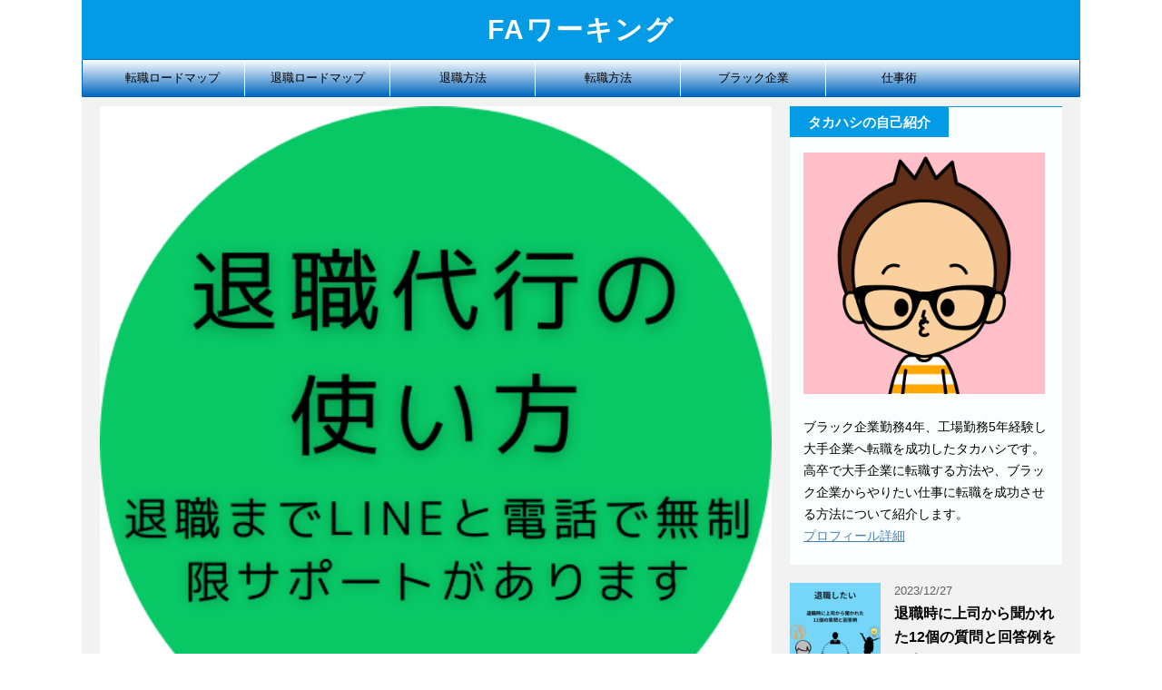

--- FILE ---
content_type: text/html; charset=UTF-8
request_url: https://fa-working.com/taisyokudaikou-tsukaikata/
body_size: 23049
content:
<!DOCTYPE html>
<!--[if lt IE 7]>
<html class="ie6" dir="ltr" lang="ja" prefix="og: https://ogp.me/ns#"> <![endif]-->
<!--[if IE 7]>
<html class="i7" dir="ltr" lang="ja" prefix="og: https://ogp.me/ns#"> <![endif]-->
<!--[if IE 8]>
<html class="ie" dir="ltr" lang="ja" prefix="og: https://ogp.me/ns#"> <![endif]-->
<!--[if gt IE 8]><!-->
<html dir="ltr" lang="ja" prefix="og: https://ogp.me/ns#">
	<!--<![endif]-->
	<head prefix="og: http://ogp.me/ns# fb: http://ogp.me/ns/fb# article: http://ogp.me/ns/article#">
		<meta charset="UTF-8" >
		<meta name="viewport" content="width=device-width,initial-scale=1.0,user-scalable=no,viewport-fit=cover">
		<meta name="format-detection" content="telephone=no" >
		
		
		<link rel="alternate" type="application/rss+xml" title="FAワーキング RSS Feed" href="https://fa-working.com/feed/" />
		<link rel="pingback" href="https://fa-working.com/xmlrpc.php" >
		<!--[if lt IE 9]>
		<script src="https://fa-working.com/wp-content/themes/affinger4/js/html5shiv.js"></script>
		<![endif]-->
					<style>img:is([sizes="auto" i], [sizes^="auto," i]) { contain-intrinsic-size: 3000px 1500px }</style>
	
		<!-- All in One SEO 4.8.7 - aioseo.com -->
	<meta name="description" content="退職代行を利用したいけど、使い方がわからないという方へ退職代行ガーディアンの使い方を紹介。LINE相談で聞かれたことに返信すれば簡単に退職が可能。LINEは文書として残るので、聞き逃しが無いのが安心。LINE、電話サポートは退職まで無制限なので不安に思うことは何でも相談しましょう。もう退職について悩む必要はありません。" />
	<meta name="robots" content="max-image-preview:large" />
	<meta name="author" content="3333takahashi3333"/>
	<link rel="canonical" href="https://fa-working.com/taisyokudaikou-tsukaikata/" />
	<meta name="generator" content="All in One SEO (AIOSEO) 4.8.7" />
		<meta property="og:locale" content="ja_JP" />
		<meta property="og:site_name" content="FAワーキング - もっと゛しごと゛を楽しもう！！" />
		<meta property="og:type" content="article" />
		<meta property="og:title" content="退職代行ガーディアンの使い方を紹介【退職までLINEも電話も無制限サポートしてくれます】" />
		<meta property="og:description" content="退職代行を利用したいけど、使い方がわからないという方へ退職代行ガーディアンの使い方を紹介。LINE相談で聞かれたことに返信すれば簡単に退職が可能。LINEは文書として残るので、聞き逃しが無いのが安心。LINE、電話サポートは退職まで無制限なので不安に思うことは何でも相談しましょう。もう退職について悩む必要はありません。" />
		<meta property="og:url" content="https://fa-working.com/taisyokudaikou-tsukaikata/" />
		<meta property="article:published_time" content="2021-04-23T15:08:00+00:00" />
		<meta property="article:modified_time" content="2024-04-13T09:02:22+00:00" />
		<meta name="twitter:card" content="summary" />
		<meta name="twitter:site" content="@tkhs3k" />
		<meta name="twitter:title" content="退職代行ガーディアンの使い方を紹介【退職までLINEも電話も無制限サポートしてくれます】" />
		<meta name="twitter:description" content="退職代行を利用したいけど、使い方がわからないという方へ退職代行ガーディアンの使い方を紹介。LINE相談で聞かれたことに返信すれば簡単に退職が可能。LINEは文書として残るので、聞き逃しが無いのが安心。LINE、電話サポートは退職まで無制限なので不安に思うことは何でも相談しましょう。もう退職について悩む必要はありません。" />
		<meta name="twitter:creator" content="@tkhs3k" />
		<meta name="twitter:image" content="https://fa-working.com/wp-content/uploads/2021/04/93a3111eca8b52fe55f5e08f4c1ca3ea.png" />
		<meta name="twitter:label1" content="投稿者" />
		<meta name="twitter:data1" content="3333takahashi3333" />
		<script type="application/ld+json" class="aioseo-schema">
			{"@context":"https:\/\/schema.org","@graph":[{"@type":"BlogPosting","@id":"https:\/\/fa-working.com\/taisyokudaikou-tsukaikata\/#blogposting","name":"\u9000\u8077\u4ee3\u884c\u30ac\u30fc\u30c7\u30a3\u30a2\u30f3\u306e\u4f7f\u3044\u65b9\u3092\u7d39\u4ecb\u3010\u9000\u8077\u307e\u3067LINE\u3082\u96fb\u8a71\u3082\u7121\u5236\u9650\u30b5\u30dd\u30fc\u30c8\u3057\u3066\u304f\u308c\u307e\u3059\u3011","headline":"\u9000\u8077\u4ee3\u884c\u30ac\u30fc\u30c7\u30a3\u30a2\u30f3\u306e\u4f7f\u3044\u65b9\u3092\u7d39\u4ecb\u3010\u9000\u8077\u307e\u3067LINE\u3082\u96fb\u8a71\u3082\u7121\u5236\u9650\u30b5\u30dd\u30fc\u30c8\u3057\u3066\u304f\u308c\u307e\u3059\u3011","author":{"@id":"https:\/\/fa-working.com\/author\/3333takahashi3333\/#author"},"publisher":{"@id":"https:\/\/fa-working.com\/#person"},"image":{"@type":"ImageObject","url":"https:\/\/fa-working.com\/wp-content\/uploads\/2021\/04\/93a3111eca8b52fe55f5e08f4c1ca3ea.png","width":500,"height":500},"datePublished":"2021-04-24T00:08:00+09:00","dateModified":"2024-04-13T18:02:22+09:00","inLanguage":"ja","mainEntityOfPage":{"@id":"https:\/\/fa-working.com\/taisyokudaikou-tsukaikata\/#webpage"},"isPartOf":{"@id":"https:\/\/fa-working.com\/taisyokudaikou-tsukaikata\/#webpage"},"articleSection":"\u9000\u8077\u65b9\u6cd5"},{"@type":"BreadcrumbList","@id":"https:\/\/fa-working.com\/taisyokudaikou-tsukaikata\/#breadcrumblist","itemListElement":[{"@type":"ListItem","@id":"https:\/\/fa-working.com#listItem","position":1,"name":"\u30db\u30fc\u30e0","item":"https:\/\/fa-working.com","nextItem":{"@type":"ListItem","@id":"https:\/\/fa-working.com\/category\/%e9%80%80%e8%81%b7%e6%96%b9%e6%b3%95\/#listItem","name":"\u9000\u8077\u65b9\u6cd5"}},{"@type":"ListItem","@id":"https:\/\/fa-working.com\/category\/%e9%80%80%e8%81%b7%e6%96%b9%e6%b3%95\/#listItem","position":2,"name":"\u9000\u8077\u65b9\u6cd5","item":"https:\/\/fa-working.com\/category\/%e9%80%80%e8%81%b7%e6%96%b9%e6%b3%95\/","nextItem":{"@type":"ListItem","@id":"https:\/\/fa-working.com\/taisyokudaikou-tsukaikata\/#listItem","name":"\u9000\u8077\u4ee3\u884c\u30ac\u30fc\u30c7\u30a3\u30a2\u30f3\u306e\u4f7f\u3044\u65b9\u3092\u7d39\u4ecb\u3010\u9000\u8077\u307e\u3067LINE\u3082\u96fb\u8a71\u3082\u7121\u5236\u9650\u30b5\u30dd\u30fc\u30c8\u3057\u3066\u304f\u308c\u307e\u3059\u3011"},"previousItem":{"@type":"ListItem","@id":"https:\/\/fa-working.com#listItem","name":"\u30db\u30fc\u30e0"}},{"@type":"ListItem","@id":"https:\/\/fa-working.com\/taisyokudaikou-tsukaikata\/#listItem","position":3,"name":"\u9000\u8077\u4ee3\u884c\u30ac\u30fc\u30c7\u30a3\u30a2\u30f3\u306e\u4f7f\u3044\u65b9\u3092\u7d39\u4ecb\u3010\u9000\u8077\u307e\u3067LINE\u3082\u96fb\u8a71\u3082\u7121\u5236\u9650\u30b5\u30dd\u30fc\u30c8\u3057\u3066\u304f\u308c\u307e\u3059\u3011","previousItem":{"@type":"ListItem","@id":"https:\/\/fa-working.com\/category\/%e9%80%80%e8%81%b7%e6%96%b9%e6%b3%95\/#listItem","name":"\u9000\u8077\u65b9\u6cd5"}}]},{"@type":"Person","@id":"https:\/\/fa-working.com\/author\/3333takahashi3333\/#author","url":"https:\/\/fa-working.com\/author\/3333takahashi3333\/","name":"3333takahashi3333","image":{"@type":"ImageObject","@id":"https:\/\/fa-working.com\/taisyokudaikou-tsukaikata\/#authorImage","url":"https:\/\/secure.gravatar.com\/avatar\/6f0177fa1b2f97620bdb679ce3f1176b?s=96&d=mm&r=g","width":96,"height":96,"caption":"3333takahashi3333"}},{"@type":"WebPage","@id":"https:\/\/fa-working.com\/taisyokudaikou-tsukaikata\/#webpage","url":"https:\/\/fa-working.com\/taisyokudaikou-tsukaikata\/","name":"\u9000\u8077\u4ee3\u884c\u30ac\u30fc\u30c7\u30a3\u30a2\u30f3\u306e\u4f7f\u3044\u65b9\u3092\u7d39\u4ecb\u3010\u9000\u8077\u307e\u3067LINE\u3082\u96fb\u8a71\u3082\u7121\u5236\u9650\u30b5\u30dd\u30fc\u30c8\u3057\u3066\u304f\u308c\u307e\u3059\u3011","description":"\u9000\u8077\u4ee3\u884c\u3092\u5229\u7528\u3057\u305f\u3044\u3051\u3069\u3001\u4f7f\u3044\u65b9\u304c\u308f\u304b\u3089\u306a\u3044\u3068\u3044\u3046\u65b9\u3078\u9000\u8077\u4ee3\u884c\u30ac\u30fc\u30c7\u30a3\u30a2\u30f3\u306e\u4f7f\u3044\u65b9\u3092\u7d39\u4ecb\u3002LINE\u76f8\u8ac7\u3067\u805e\u304b\u308c\u305f\u3053\u3068\u306b\u8fd4\u4fe1\u3059\u308c\u3070\u7c21\u5358\u306b\u9000\u8077\u304c\u53ef\u80fd\u3002LINE\u306f\u6587\u66f8\u3068\u3057\u3066\u6b8b\u308b\u306e\u3067\u3001\u805e\u304d\u9003\u3057\u304c\u7121\u3044\u306e\u304c\u5b89\u5fc3\u3002LINE\u3001\u96fb\u8a71\u30b5\u30dd\u30fc\u30c8\u306f\u9000\u8077\u307e\u3067\u7121\u5236\u9650\u306a\u306e\u3067\u4e0d\u5b89\u306b\u601d\u3046\u3053\u3068\u306f\u4f55\u3067\u3082\u76f8\u8ac7\u3057\u307e\u3057\u3087\u3046\u3002\u3082\u3046\u9000\u8077\u306b\u3064\u3044\u3066\u60a9\u3080\u5fc5\u8981\u306f\u3042\u308a\u307e\u305b\u3093\u3002","inLanguage":"ja","isPartOf":{"@id":"https:\/\/fa-working.com\/#website"},"breadcrumb":{"@id":"https:\/\/fa-working.com\/taisyokudaikou-tsukaikata\/#breadcrumblist"},"author":{"@id":"https:\/\/fa-working.com\/author\/3333takahashi3333\/#author"},"creator":{"@id":"https:\/\/fa-working.com\/author\/3333takahashi3333\/#author"},"image":{"@type":"ImageObject","url":"https:\/\/fa-working.com\/wp-content\/uploads\/2021\/04\/93a3111eca8b52fe55f5e08f4c1ca3ea.png","@id":"https:\/\/fa-working.com\/taisyokudaikou-tsukaikata\/#mainImage","width":500,"height":500},"primaryImageOfPage":{"@id":"https:\/\/fa-working.com\/taisyokudaikou-tsukaikata\/#mainImage"},"datePublished":"2021-04-24T00:08:00+09:00","dateModified":"2024-04-13T18:02:22+09:00"},{"@type":"WebSite","@id":"https:\/\/fa-working.com\/#website","url":"https:\/\/fa-working.com\/","name":"FA\u30ef\u30fc\u30ad\u30f3\u30b0","description":"\u3082\u3063\u3068\u309b\u3057\u3054\u3068\u309b\u3092\u697d\u3057\u3082\u3046\uff01\uff01","inLanguage":"ja","publisher":{"@id":"https:\/\/fa-working.com\/#person"}}]}
		</script>
		<!-- All in One SEO -->

<title>退職代行ガーディアンの使い方を紹介【退職までLINEも電話も無制限サポートしてくれます】</title>
<link rel='dns-prefetch' href='//webfonts.xserver.jp' />
<link rel='dns-prefetch' href='//ajax.googleapis.com' />
<link rel='dns-prefetch' href='//cdn.jsdelivr.net' />
<link rel='dns-prefetch' href='//stats.wp.com' />
<link rel='dns-prefetch' href='//fonts.googleapis.com' />
		<!-- This site uses the Google Analytics by MonsterInsights plugin v9.8.0 - Using Analytics tracking - https://www.monsterinsights.com/ -->
		<!-- Note: MonsterInsights is not currently configured on this site. The site owner needs to authenticate with Google Analytics in the MonsterInsights settings panel. -->
					<!-- No tracking code set -->
				<!-- / Google Analytics by MonsterInsights -->
		<script type="text/javascript">
/* <![CDATA[ */
window._wpemojiSettings = {"baseUrl":"https:\/\/s.w.org\/images\/core\/emoji\/15.0.3\/72x72\/","ext":".png","svgUrl":"https:\/\/s.w.org\/images\/core\/emoji\/15.0.3\/svg\/","svgExt":".svg","source":{"concatemoji":"https:\/\/fa-working.com\/wp-includes\/js\/wp-emoji-release.min.js?ver=6.7.4"}};
/*! This file is auto-generated */
!function(i,n){var o,s,e;function c(e){try{var t={supportTests:e,timestamp:(new Date).valueOf()};sessionStorage.setItem(o,JSON.stringify(t))}catch(e){}}function p(e,t,n){e.clearRect(0,0,e.canvas.width,e.canvas.height),e.fillText(t,0,0);var t=new Uint32Array(e.getImageData(0,0,e.canvas.width,e.canvas.height).data),r=(e.clearRect(0,0,e.canvas.width,e.canvas.height),e.fillText(n,0,0),new Uint32Array(e.getImageData(0,0,e.canvas.width,e.canvas.height).data));return t.every(function(e,t){return e===r[t]})}function u(e,t,n){switch(t){case"flag":return n(e,"\ud83c\udff3\ufe0f\u200d\u26a7\ufe0f","\ud83c\udff3\ufe0f\u200b\u26a7\ufe0f")?!1:!n(e,"\ud83c\uddfa\ud83c\uddf3","\ud83c\uddfa\u200b\ud83c\uddf3")&&!n(e,"\ud83c\udff4\udb40\udc67\udb40\udc62\udb40\udc65\udb40\udc6e\udb40\udc67\udb40\udc7f","\ud83c\udff4\u200b\udb40\udc67\u200b\udb40\udc62\u200b\udb40\udc65\u200b\udb40\udc6e\u200b\udb40\udc67\u200b\udb40\udc7f");case"emoji":return!n(e,"\ud83d\udc26\u200d\u2b1b","\ud83d\udc26\u200b\u2b1b")}return!1}function f(e,t,n){var r="undefined"!=typeof WorkerGlobalScope&&self instanceof WorkerGlobalScope?new OffscreenCanvas(300,150):i.createElement("canvas"),a=r.getContext("2d",{willReadFrequently:!0}),o=(a.textBaseline="top",a.font="600 32px Arial",{});return e.forEach(function(e){o[e]=t(a,e,n)}),o}function t(e){var t=i.createElement("script");t.src=e,t.defer=!0,i.head.appendChild(t)}"undefined"!=typeof Promise&&(o="wpEmojiSettingsSupports",s=["flag","emoji"],n.supports={everything:!0,everythingExceptFlag:!0},e=new Promise(function(e){i.addEventListener("DOMContentLoaded",e,{once:!0})}),new Promise(function(t){var n=function(){try{var e=JSON.parse(sessionStorage.getItem(o));if("object"==typeof e&&"number"==typeof e.timestamp&&(new Date).valueOf()<e.timestamp+604800&&"object"==typeof e.supportTests)return e.supportTests}catch(e){}return null}();if(!n){if("undefined"!=typeof Worker&&"undefined"!=typeof OffscreenCanvas&&"undefined"!=typeof URL&&URL.createObjectURL&&"undefined"!=typeof Blob)try{var e="postMessage("+f.toString()+"("+[JSON.stringify(s),u.toString(),p.toString()].join(",")+"));",r=new Blob([e],{type:"text/javascript"}),a=new Worker(URL.createObjectURL(r),{name:"wpTestEmojiSupports"});return void(a.onmessage=function(e){c(n=e.data),a.terminate(),t(n)})}catch(e){}c(n=f(s,u,p))}t(n)}).then(function(e){for(var t in e)n.supports[t]=e[t],n.supports.everything=n.supports.everything&&n.supports[t],"flag"!==t&&(n.supports.everythingExceptFlag=n.supports.everythingExceptFlag&&n.supports[t]);n.supports.everythingExceptFlag=n.supports.everythingExceptFlag&&!n.supports.flag,n.DOMReady=!1,n.readyCallback=function(){n.DOMReady=!0}}).then(function(){return e}).then(function(){var e;n.supports.everything||(n.readyCallback(),(e=n.source||{}).concatemoji?t(e.concatemoji):e.wpemoji&&e.twemoji&&(t(e.twemoji),t(e.wpemoji)))}))}((window,document),window._wpemojiSettings);
/* ]]> */
</script>
<style id='wp-emoji-styles-inline-css' type='text/css'>

	img.wp-smiley, img.emoji {
		display: inline !important;
		border: none !important;
		box-shadow: none !important;
		height: 1em !important;
		width: 1em !important;
		margin: 0 0.07em !important;
		vertical-align: -0.1em !important;
		background: none !important;
		padding: 0 !important;
	}
</style>
<link rel='stylesheet' id='wp-block-library-css' href='https://fa-working.com/wp-includes/css/dist/block-library/style.min.css?ver=6.7.4' type='text/css' media='all' />
<link rel='stylesheet' id='mediaelement-css' href='https://fa-working.com/wp-includes/js/mediaelement/mediaelementplayer-legacy.min.css?ver=4.2.17' type='text/css' media='all' />
<link rel='stylesheet' id='wp-mediaelement-css' href='https://fa-working.com/wp-includes/js/mediaelement/wp-mediaelement.min.css?ver=6.7.4' type='text/css' media='all' />
<style id='jetpack-sharing-buttons-style-inline-css' type='text/css'>
.jetpack-sharing-buttons__services-list{display:flex;flex-direction:row;flex-wrap:wrap;gap:0;list-style-type:none;margin:5px;padding:0}.jetpack-sharing-buttons__services-list.has-small-icon-size{font-size:12px}.jetpack-sharing-buttons__services-list.has-normal-icon-size{font-size:16px}.jetpack-sharing-buttons__services-list.has-large-icon-size{font-size:24px}.jetpack-sharing-buttons__services-list.has-huge-icon-size{font-size:36px}@media print{.jetpack-sharing-buttons__services-list{display:none!important}}.editor-styles-wrapper .wp-block-jetpack-sharing-buttons{gap:0;padding-inline-start:0}ul.jetpack-sharing-buttons__services-list.has-background{padding:1.25em 2.375em}
</style>
<style id='classic-theme-styles-inline-css' type='text/css'>
/*! This file is auto-generated */
.wp-block-button__link{color:#fff;background-color:#32373c;border-radius:9999px;box-shadow:none;text-decoration:none;padding:calc(.667em + 2px) calc(1.333em + 2px);font-size:1.125em}.wp-block-file__button{background:#32373c;color:#fff;text-decoration:none}
</style>
<style id='global-styles-inline-css' type='text/css'>
:root{--wp--preset--aspect-ratio--square: 1;--wp--preset--aspect-ratio--4-3: 4/3;--wp--preset--aspect-ratio--3-4: 3/4;--wp--preset--aspect-ratio--3-2: 3/2;--wp--preset--aspect-ratio--2-3: 2/3;--wp--preset--aspect-ratio--16-9: 16/9;--wp--preset--aspect-ratio--9-16: 9/16;--wp--preset--color--black: #000000;--wp--preset--color--cyan-bluish-gray: #abb8c3;--wp--preset--color--white: #ffffff;--wp--preset--color--pale-pink: #f78da7;--wp--preset--color--vivid-red: #cf2e2e;--wp--preset--color--luminous-vivid-orange: #ff6900;--wp--preset--color--luminous-vivid-amber: #fcb900;--wp--preset--color--light-green-cyan: #7bdcb5;--wp--preset--color--vivid-green-cyan: #00d084;--wp--preset--color--pale-cyan-blue: #8ed1fc;--wp--preset--color--vivid-cyan-blue: #0693e3;--wp--preset--color--vivid-purple: #9b51e0;--wp--preset--gradient--vivid-cyan-blue-to-vivid-purple: linear-gradient(135deg,rgba(6,147,227,1) 0%,rgb(155,81,224) 100%);--wp--preset--gradient--light-green-cyan-to-vivid-green-cyan: linear-gradient(135deg,rgb(122,220,180) 0%,rgb(0,208,130) 100%);--wp--preset--gradient--luminous-vivid-amber-to-luminous-vivid-orange: linear-gradient(135deg,rgba(252,185,0,1) 0%,rgba(255,105,0,1) 100%);--wp--preset--gradient--luminous-vivid-orange-to-vivid-red: linear-gradient(135deg,rgba(255,105,0,1) 0%,rgb(207,46,46) 100%);--wp--preset--gradient--very-light-gray-to-cyan-bluish-gray: linear-gradient(135deg,rgb(238,238,238) 0%,rgb(169,184,195) 100%);--wp--preset--gradient--cool-to-warm-spectrum: linear-gradient(135deg,rgb(74,234,220) 0%,rgb(151,120,209) 20%,rgb(207,42,186) 40%,rgb(238,44,130) 60%,rgb(251,105,98) 80%,rgb(254,248,76) 100%);--wp--preset--gradient--blush-light-purple: linear-gradient(135deg,rgb(255,206,236) 0%,rgb(152,150,240) 100%);--wp--preset--gradient--blush-bordeaux: linear-gradient(135deg,rgb(254,205,165) 0%,rgb(254,45,45) 50%,rgb(107,0,62) 100%);--wp--preset--gradient--luminous-dusk: linear-gradient(135deg,rgb(255,203,112) 0%,rgb(199,81,192) 50%,rgb(65,88,208) 100%);--wp--preset--gradient--pale-ocean: linear-gradient(135deg,rgb(255,245,203) 0%,rgb(182,227,212) 50%,rgb(51,167,181) 100%);--wp--preset--gradient--electric-grass: linear-gradient(135deg,rgb(202,248,128) 0%,rgb(113,206,126) 100%);--wp--preset--gradient--midnight: linear-gradient(135deg,rgb(2,3,129) 0%,rgb(40,116,252) 100%);--wp--preset--font-size--small: 13px;--wp--preset--font-size--medium: 20px;--wp--preset--font-size--large: 36px;--wp--preset--font-size--x-large: 42px;--wp--preset--spacing--20: 0.44rem;--wp--preset--spacing--30: 0.67rem;--wp--preset--spacing--40: 1rem;--wp--preset--spacing--50: 1.5rem;--wp--preset--spacing--60: 2.25rem;--wp--preset--spacing--70: 3.38rem;--wp--preset--spacing--80: 5.06rem;--wp--preset--shadow--natural: 6px 6px 9px rgba(0, 0, 0, 0.2);--wp--preset--shadow--deep: 12px 12px 50px rgba(0, 0, 0, 0.4);--wp--preset--shadow--sharp: 6px 6px 0px rgba(0, 0, 0, 0.2);--wp--preset--shadow--outlined: 6px 6px 0px -3px rgba(255, 255, 255, 1), 6px 6px rgba(0, 0, 0, 1);--wp--preset--shadow--crisp: 6px 6px 0px rgba(0, 0, 0, 1);}:where(.is-layout-flex){gap: 0.5em;}:where(.is-layout-grid){gap: 0.5em;}body .is-layout-flex{display: flex;}.is-layout-flex{flex-wrap: wrap;align-items: center;}.is-layout-flex > :is(*, div){margin: 0;}body .is-layout-grid{display: grid;}.is-layout-grid > :is(*, div){margin: 0;}:where(.wp-block-columns.is-layout-flex){gap: 2em;}:where(.wp-block-columns.is-layout-grid){gap: 2em;}:where(.wp-block-post-template.is-layout-flex){gap: 1.25em;}:where(.wp-block-post-template.is-layout-grid){gap: 1.25em;}.has-black-color{color: var(--wp--preset--color--black) !important;}.has-cyan-bluish-gray-color{color: var(--wp--preset--color--cyan-bluish-gray) !important;}.has-white-color{color: var(--wp--preset--color--white) !important;}.has-pale-pink-color{color: var(--wp--preset--color--pale-pink) !important;}.has-vivid-red-color{color: var(--wp--preset--color--vivid-red) !important;}.has-luminous-vivid-orange-color{color: var(--wp--preset--color--luminous-vivid-orange) !important;}.has-luminous-vivid-amber-color{color: var(--wp--preset--color--luminous-vivid-amber) !important;}.has-light-green-cyan-color{color: var(--wp--preset--color--light-green-cyan) !important;}.has-vivid-green-cyan-color{color: var(--wp--preset--color--vivid-green-cyan) !important;}.has-pale-cyan-blue-color{color: var(--wp--preset--color--pale-cyan-blue) !important;}.has-vivid-cyan-blue-color{color: var(--wp--preset--color--vivid-cyan-blue) !important;}.has-vivid-purple-color{color: var(--wp--preset--color--vivid-purple) !important;}.has-black-background-color{background-color: var(--wp--preset--color--black) !important;}.has-cyan-bluish-gray-background-color{background-color: var(--wp--preset--color--cyan-bluish-gray) !important;}.has-white-background-color{background-color: var(--wp--preset--color--white) !important;}.has-pale-pink-background-color{background-color: var(--wp--preset--color--pale-pink) !important;}.has-vivid-red-background-color{background-color: var(--wp--preset--color--vivid-red) !important;}.has-luminous-vivid-orange-background-color{background-color: var(--wp--preset--color--luminous-vivid-orange) !important;}.has-luminous-vivid-amber-background-color{background-color: var(--wp--preset--color--luminous-vivid-amber) !important;}.has-light-green-cyan-background-color{background-color: var(--wp--preset--color--light-green-cyan) !important;}.has-vivid-green-cyan-background-color{background-color: var(--wp--preset--color--vivid-green-cyan) !important;}.has-pale-cyan-blue-background-color{background-color: var(--wp--preset--color--pale-cyan-blue) !important;}.has-vivid-cyan-blue-background-color{background-color: var(--wp--preset--color--vivid-cyan-blue) !important;}.has-vivid-purple-background-color{background-color: var(--wp--preset--color--vivid-purple) !important;}.has-black-border-color{border-color: var(--wp--preset--color--black) !important;}.has-cyan-bluish-gray-border-color{border-color: var(--wp--preset--color--cyan-bluish-gray) !important;}.has-white-border-color{border-color: var(--wp--preset--color--white) !important;}.has-pale-pink-border-color{border-color: var(--wp--preset--color--pale-pink) !important;}.has-vivid-red-border-color{border-color: var(--wp--preset--color--vivid-red) !important;}.has-luminous-vivid-orange-border-color{border-color: var(--wp--preset--color--luminous-vivid-orange) !important;}.has-luminous-vivid-amber-border-color{border-color: var(--wp--preset--color--luminous-vivid-amber) !important;}.has-light-green-cyan-border-color{border-color: var(--wp--preset--color--light-green-cyan) !important;}.has-vivid-green-cyan-border-color{border-color: var(--wp--preset--color--vivid-green-cyan) !important;}.has-pale-cyan-blue-border-color{border-color: var(--wp--preset--color--pale-cyan-blue) !important;}.has-vivid-cyan-blue-border-color{border-color: var(--wp--preset--color--vivid-cyan-blue) !important;}.has-vivid-purple-border-color{border-color: var(--wp--preset--color--vivid-purple) !important;}.has-vivid-cyan-blue-to-vivid-purple-gradient-background{background: var(--wp--preset--gradient--vivid-cyan-blue-to-vivid-purple) !important;}.has-light-green-cyan-to-vivid-green-cyan-gradient-background{background: var(--wp--preset--gradient--light-green-cyan-to-vivid-green-cyan) !important;}.has-luminous-vivid-amber-to-luminous-vivid-orange-gradient-background{background: var(--wp--preset--gradient--luminous-vivid-amber-to-luminous-vivid-orange) !important;}.has-luminous-vivid-orange-to-vivid-red-gradient-background{background: var(--wp--preset--gradient--luminous-vivid-orange-to-vivid-red) !important;}.has-very-light-gray-to-cyan-bluish-gray-gradient-background{background: var(--wp--preset--gradient--very-light-gray-to-cyan-bluish-gray) !important;}.has-cool-to-warm-spectrum-gradient-background{background: var(--wp--preset--gradient--cool-to-warm-spectrum) !important;}.has-blush-light-purple-gradient-background{background: var(--wp--preset--gradient--blush-light-purple) !important;}.has-blush-bordeaux-gradient-background{background: var(--wp--preset--gradient--blush-bordeaux) !important;}.has-luminous-dusk-gradient-background{background: var(--wp--preset--gradient--luminous-dusk) !important;}.has-pale-ocean-gradient-background{background: var(--wp--preset--gradient--pale-ocean) !important;}.has-electric-grass-gradient-background{background: var(--wp--preset--gradient--electric-grass) !important;}.has-midnight-gradient-background{background: var(--wp--preset--gradient--midnight) !important;}.has-small-font-size{font-size: var(--wp--preset--font-size--small) !important;}.has-medium-font-size{font-size: var(--wp--preset--font-size--medium) !important;}.has-large-font-size{font-size: var(--wp--preset--font-size--large) !important;}.has-x-large-font-size{font-size: var(--wp--preset--font-size--x-large) !important;}
:where(.wp-block-post-template.is-layout-flex){gap: 1.25em;}:where(.wp-block-post-template.is-layout-grid){gap: 1.25em;}
:where(.wp-block-columns.is-layout-flex){gap: 2em;}:where(.wp-block-columns.is-layout-grid){gap: 2em;}
:root :where(.wp-block-pullquote){font-size: 1.5em;line-height: 1.6;}
</style>
<link rel='stylesheet' id='contact-form-7-css' href='https://fa-working.com/wp-content/plugins/contact-form-7/includes/css/styles.css?ver=6.1.1' type='text/css' media='all' />
<link rel='stylesheet' id='toc-screen-css' href='https://fa-working.com/wp-content/plugins/table-of-contents-plus/screen.min.css?ver=2411.1' type='text/css' media='all' />
<link rel='stylesheet' id='fonts-googleapis-montserrat-css' href='https://fonts.googleapis.com/css?family=Montserrat%3A400&#038;ver=6.7.4' type='text/css' media='all' />
<link rel='stylesheet' id='normalize-css' href='https://fa-working.com/wp-content/themes/affinger4/css/normalize.css?ver=1.5.9' type='text/css' media='all' />
<link rel='stylesheet' id='font-awesome-css' href='https://fa-working.com/wp-content/themes/affinger4/css/fontawesome/css/font-awesome.min.css?ver=4.7.0' type='text/css' media='all' />
<link rel='stylesheet' id='style-css' href='https://fa-working.com/wp-content/themes/affinger4/style.css?ver=6.7.4' type='text/css' media='all' />
<link rel='stylesheet' id='single2-css' href='https://fa-working.com/wp-content/themes/affinger4/st-kanricss.php' type='text/css' media='all' />
<link rel='stylesheet' id='single-css' href='https://fa-working.com/wp-content/themes/affinger4/st-rankcss.php' type='text/css' media='all' />
<link rel='stylesheet' id='st-themecss-css' href='https://fa-working.com/wp-content/themes/affinger4/st-themecss-loader.php?ver=6.7.4' type='text/css' media='all' />
<script type="text/javascript" src="//ajax.googleapis.com/ajax/libs/jquery/1.11.3/jquery.min.js?ver=1.11.3" id="jquery-js"></script>
<script type="text/javascript" src="//webfonts.xserver.jp/js/xserverv3.js?fadein=0&amp;ver=2.0.8" id="typesquare_std-js"></script>
<link rel="https://api.w.org/" href="https://fa-working.com/wp-json/" /><link rel="alternate" title="JSON" type="application/json" href="https://fa-working.com/wp-json/wp/v2/posts/1605" /><link rel='shortlink' href='https://fa-working.com/?p=1605' />
<link rel="alternate" title="oEmbed (JSON)" type="application/json+oembed" href="https://fa-working.com/wp-json/oembed/1.0/embed?url=https%3A%2F%2Ffa-working.com%2Ftaisyokudaikou-tsukaikata%2F" />
<link rel="alternate" title="oEmbed (XML)" type="text/xml+oembed" href="https://fa-working.com/wp-json/oembed/1.0/embed?url=https%3A%2F%2Ffa-working.com%2Ftaisyokudaikou-tsukaikata%2F&#038;format=xml" />
	<style>img#wpstats{display:none}</style>
		<meta name="robots" content="index, follow" />
<link rel="amphtml" href="https://fa-working.com/taisyokudaikou-tsukaikata/amp/"><link rel="canonical" href="https://fa-working.com/taisyokudaikou-tsukaikata/" />
<style type="text/css" id="custom-background-css">
body.custom-background { background-color: #ffffff; }
</style>
	<link rel="icon" href="https://fa-working.com/wp-content/uploads/2020/07/cropped-5ba897d6d697425ab4b38f14e988b482-32x32.png" sizes="32x32" />
<link rel="icon" href="https://fa-working.com/wp-content/uploads/2020/07/cropped-5ba897d6d697425ab4b38f14e988b482-192x192.png" sizes="192x192" />
<link rel="apple-touch-icon" href="https://fa-working.com/wp-content/uploads/2020/07/cropped-5ba897d6d697425ab4b38f14e988b482-180x180.png" />
<meta name="msapplication-TileImage" content="https://fa-working.com/wp-content/uploads/2020/07/cropped-5ba897d6d697425ab4b38f14e988b482-270x270.png" />
		<style type="text/css" id="wp-custom-css">
			/* TOC+ */
#toc_container{
	margin:20px auto 30px;
	background-color:rgba(44,153,181,.04); /* 目次全体の背景カラー */
	border:3px solid rgba(64,105,144,.2); /* 目次全体の枠線 */
	border-radius:3px;
	box-sizing:border-box;
	padding:38px 52px;
	display:table;
	min-width: 68%;
	counter-reset:li;
}
 
/* テーマによるリストの装飾を一旦無効化 */
#toc_container ul.toc_list li::before{
	content:none;
	padding:0;
	margin:0;
	width:0;
	height:0;
	background:none;
	box-shadow:none;
}
 
/* 目次の見出しタイトル */
#toc_container .toc_title{
	text-align:center;
	font-weight:bold;
	font-size:118%;
	padding:0;
}
 
/* 見出しタイトル左のアイコン */
#toc_container .toc_title::before{
	position:relative;
	font-size:28px;
	content:"\2254";
	display:inline-block;
	width:40px;
	height:40px;
	line-height:34px;
	margin-right:8px;
	border-radius:50%;
	vertical-align:baseline;
	speak:none;
	-webkit-font-smoothing:antialiased;
	color:#fff;
	background-color:#5f7b96;
}
 
/* 表示／非表示トグル */
#toc_container .toc_toggle a{
	font-size:13px;
	font-weight:normal;
	padding:2px 4px;
}
 
/* 目次エリア */
#toc_container p.toc_title + ul.toc_list{
	padding:20px 0 0;
	margin:20px 0 0;
	border-top:1px solid rgba(0,0,0,.1);
}
 
/* リスト共通スタイル */
#toc_container ul.toc_list li{
	position:relative;
	padding:0;
	margin:0;
}
 
/* 目次リンク共通スタイル */
#toc_container ul.toc_list li a{
	position:relative;
	font-size:94%;
	font-weight:normal;
	text-decoration:none;
	display:inline-block;
	line-height:1.6;
	padding:3px 0;
	margin:5px 0;
	transition:all .3s ease;
}
#toc_container ul.toc_list a,
#toc_container ul.toc_list a:visited{
	color:#5f7b96; /* リンクカラー */
}
/* マウスオーバー時 */
#toc_container ul.toc_list li a:hover{
	text-decoration:none;
	box-shadow:0 2px;
}
 
/* 親の目次 */
#toc_container ul.toc_list > li > a{
	font-size:104%;
	font-weight:bold;
	margin-left:40px;
}
 
/* 親の目次(左側の連番) */
#toc_container ul.toc_list > li::before,
#toc_container ul.toc_list > li::after{
	position:absolute;
	top:3px;
	left:0;
}
/* 連番背景 */
#toc_container ul.toc_list > li::before{
	content:'';
	display:inline-block;
	vertical-align:bottom;
	width:32px;
	height:32px;
	margin-right:7px;
	border-radius:16px;
	background-color:rgba(125,157,188,0.66);
}
/* 連番 */
#toc_container ul.toc_list > li::after{
	counter-increment:li;
	content:counter(li);
	width:32px;
	line-height:32px;
	font-family:'Avenir Next', 'Helvetica Neue', Arial, 'Meiryo','Yu Gothic', san-serif;
	font-weight:400;
	text-align:center;
	color:#fff;
}
 
/* 子の目次 */
#toc_container ul.toc_list > li > ul{
	margin-left:40px;
}
 
/* 子の目次の左側のアイコン */
#toc_container ul.toc_list > li ul li::before{
	position:absolute;
	top:3px;
	left:0;
	content:'\2023';
	display: inline-block;
	width:14px;
	height:28px;
	line-height:28px;
	font-size:18px;
	color:#5f7b96;
}
#toc_container ul.toc_list > li ul li a{
	font-weight: normal;
	margin-left:16px;
}
 
/* レスポンシブ設定(667px幅以下) */
@media only screen and (max-width: 667px){
	#toc_container{
		padding:20px 3vw;
		min-width:auto;
		width:100%!important;
	}
	#toc_container p.toc_title + ul.toc_list{
		padding:20px 0 0;
	}
	#toc_container ul.toc_list > li > ul{
		margin-left:30px;
	}
}


header .sitename {
display: inline-block;
font-size: 30px;
letter-spacing: 2px;
}

@media screen and (max-width: 1200px) {

.article p,
.entry-content p,
.article p span,
.entry-content p span {
font-size: 4px !important;
line-height: 1.7 !important;
}

}


@media screen and (max-width: 480px) {

.article p,
.entry-content p,
.article p span,
.entry-content p span {
font-size: 14px !important;
line-height: 1.7 !important;
}
.post-title{
    font-size: 14px !important; /*お好きな文字サイズを指定してください*/
}

.entry-title, .post .entry-title {
	font-size: 18px !important;
}

#wrapper-in {
    padding: 0 0px !important;
}

　

}
		</style>
								


<script>
jQuery(function(){
    jQuery('.st-btn-open').click(function(){
        jQuery(this).next('.st-slidebox').stop(true, true).slideToggle();
    });
});
</script>

			<!-- Global site tag (gtag.js) - Google Analytics -->
<script async src="https://www.googletagmanager.com/gtag/js?id=UA-127488581-1"></script>
<script>
  window.dataLayer = window.dataLayer || [];
  function gtag(){dataLayer.push(arguments);}
  gtag('js', new Date());

  gtag('config', 'UA-127488581-1');
</script>
<script async src="//pagead2.googlesyndication.com/pagead/js/adsbygoogle.js"></script>
<script>
  (adsbygoogle = window.adsbygoogle || []).push({
    google_ad_client: "ca-pub-3928255158220964",
    enable_page_level_ads: true
  });
</script>
	<!-- Begin Mieruca Embed Code -->
<script type="text/javascript" id="mierucajs">
window.__fid = window.__fid || [];__fid.push([663994125]);
(function() {
function mieruca(){if(typeof window.__fjsld != "undefined") return; window.__fjsld = 1; var fjs = document.createElement('script'); fjs.type = 'text/javascript'; fjs.async = true; fjs.id = "fjssync"; var timestamp = new Date;fjs.src = ('https:' == document.location.protocol ? 'https' : 'http') + '://hm.mieru-ca.com/service/js/mieruca-hm.js?v='+ timestamp.getTime(); var x = document.getElementsByTagName('script')[0]; x.parentNode.insertBefore(fjs, x); };
setTimeout(mieruca, 500); document.readyState != "complete" ? (window.attachEvent ? window.attachEvent("onload", mieruca) : window.addEventListener("load", mieruca, false)) : mieruca();
})();
</script>
<!-- End Mieruca Embed Code --></head>
	<body class="post-template-default single single-post postid-1605 single-format-standard custom-background not-front-page" >
				<div id="st-ami">
				<div id="wrapper" class="">
				<div id="wrapper-in">
					<header id="st-headwide">
						<div id="headbox-bg">
							<div class="clearfix" id="headbox">
										<nav id="s-navi" class="pcnone">
			<dl class="acordion">
				<dt class="trigger">
					<p><span class="op"><i class="fa fa-bars"></i></span></p>
		
					<!-- 追加メニュー -->
					
					<!-- 追加メニュー2 -->
					
						</dt>

				<dd class="acordion_tree">
				

										<div class="menu-%e3%83%96%e3%83%a9%e3%83%83%e3%82%af%e4%bc%81%e6%a5%ad-container"><ul id="menu-%e3%83%96%e3%83%a9%e3%83%83%e3%82%af%e4%bc%81%e6%a5%ad" class="menu"><li id="menu-item-2805" class="menu-item menu-item-type-post_type menu-item-object-post menu-item-2805"><a target="_blank" href="https://fa-working.com/tensyoku-roadmap/">転職ロードマップ</a></li>
<li id="menu-item-2804" class="menu-item menu-item-type-post_type menu-item-object-post menu-item-2804"><a target="_blank" href="https://fa-working.com/taisyoku-roadmap/">退職ロードマップ</a></li>
<li id="menu-item-803" class="menu-item menu-item-type-taxonomy menu-item-object-category current-post-ancestor current-menu-parent current-post-parent menu-item-803"><a href="https://fa-working.com/category/%e9%80%80%e8%81%b7%e6%96%b9%e6%b3%95/">退職方法</a></li>
<li id="menu-item-799" class="menu-item menu-item-type-taxonomy menu-item-object-category menu-item-799"><a href="https://fa-working.com/category/%e8%bb%a2%e8%81%b7/">転職方法</a></li>
<li id="menu-item-796" class="menu-item menu-item-type-taxonomy menu-item-object-category menu-item-796"><a href="https://fa-working.com/category/%e3%83%96%e3%83%a9%e3%83%83%e3%82%af%e4%bc%81%e6%a5%ad/">ブラック企業</a></li>
<li id="menu-item-801" class="menu-item menu-item-type-taxonomy menu-item-object-category menu-item-801"><a href="https://fa-working.com/category/%e4%bb%95%e4%ba%8b%e8%a1%93/">仕事術</a></li>
</ul></div>					<div class="clear"></div>

				</dd>
			</dl>
		</nav>
										<div id="header-l">
												<!-- ロゴ又はブログ名 -->
        							<p class="sitename sitename-only"><a href="https://fa-working.com/">
                                            FAワーキング                                    </a></p>
                        
    									</div><!-- /#header-l -->
								<div id="header-r" class="smanone">
																		
								</div><!-- /#header-r -->
							</div><!-- /#headbox-bg -->
						</div><!-- /#headbox clearfix -->
					
<div id="gazou-wide">
			<div id="st-menubox">
			<div id="st-menuwide">
				<nav class="smanone clearfix"><ul id="menu-%e3%83%96%e3%83%a9%e3%83%83%e3%82%af%e4%bc%81%e6%a5%ad-1" class="menu"><li class="menu-item menu-item-type-post_type menu-item-object-post menu-item-2805"><a target="_blank" href="https://fa-working.com/tensyoku-roadmap/">転職ロードマップ</a></li>
<li class="menu-item menu-item-type-post_type menu-item-object-post menu-item-2804"><a target="_blank" href="https://fa-working.com/taisyoku-roadmap/">退職ロードマップ</a></li>
<li class="menu-item menu-item-type-taxonomy menu-item-object-category current-post-ancestor current-menu-parent current-post-parent menu-item-803"><a href="https://fa-working.com/category/%e9%80%80%e8%81%b7%e6%96%b9%e6%b3%95/">退職方法</a></li>
<li class="menu-item menu-item-type-taxonomy menu-item-object-category menu-item-799"><a href="https://fa-working.com/category/%e8%bb%a2%e8%81%b7/">転職方法</a></li>
<li class="menu-item menu-item-type-taxonomy menu-item-object-category menu-item-796"><a href="https://fa-working.com/category/%e3%83%96%e3%83%a9%e3%83%83%e3%82%af%e4%bc%81%e6%a5%ad/">ブラック企業</a></li>
<li class="menu-item menu-item-type-taxonomy menu-item-object-category menu-item-801"><a href="https://fa-working.com/category/%e4%bb%95%e4%ba%8b%e8%a1%93/">仕事術</a></li>
</ul></nav>			</div>
		</div>
	</div>

					</header>
					<div id="content-w">
						
					
<div id="content" class="clearfix">
	<div id="contentInner">

		<main>
			<article>
				<div id="post-1605" class="st-post post-1605 post type-post status-publish format-standard has-post-thumbnail hentry category-1">

				<div class="st-eyecatch"><img width="500" height="500" src="https://fa-working.com/wp-content/uploads/2021/04/93a3111eca8b52fe55f5e08f4c1ca3ea.png" class="attachment-full size-full wp-post-image" alt="" decoding="async" fetchpriority="high" srcset="https://fa-working.com/wp-content/uploads/2021/04/93a3111eca8b52fe55f5e08f4c1ca3ea.png 500w, https://fa-working.com/wp-content/uploads/2021/04/93a3111eca8b52fe55f5e08f4c1ca3ea-300x300.png 300w, https://fa-working.com/wp-content/uploads/2021/04/93a3111eca8b52fe55f5e08f4c1ca3ea-150x150.png 150w, https://fa-working.com/wp-content/uploads/2021/04/93a3111eca8b52fe55f5e08f4c1ca3ea-100x100.png 100w, https://fa-working.com/wp-content/uploads/2021/04/93a3111eca8b52fe55f5e08f4c1ca3ea-400x400.png 400w" sizes="(max-width: 500px) 100vw, 500px" />
	
	
	</div>

														<div class="kizi-under-box">			<div class="textwidget"><p>当サイトは広告による収益を得ています</p>
</div>
		</div>						

					<!--ぱんくず -->
					<div id="breadcrumb">
					<ol itemscope itemtype="http://schema.org/BreadcrumbList">
							 <li itemprop="itemListElement" itemscope
      itemtype="http://schema.org/ListItem"><a href="https://fa-working.com" itemprop="item"><span itemprop="name">HOME</span></a> > <meta itemprop="position" content="1" /></li>
													<li itemprop="itemListElement" itemscope
      itemtype="http://schema.org/ListItem"><a href="https://fa-working.com/category/%e9%80%80%e8%81%b7%e6%96%b9%e6%b3%95/" itemprop="item">
							<span itemprop="name">退職方法</span> </a> &gt;<meta itemprop="position" content="2" /></li> 
											</ol>
					</div>
					<!--/ ぱんくず -->

					<!--ループ開始 -->
										
										<p class="st-catgroup">
					<a href="https://fa-working.com/category/%e9%80%80%e8%81%b7%e6%96%b9%e6%b3%95/" title="View all posts in 退職方法" rel="category tag"><span class="catname st-catid1">退職方法</span></a>					</p>
									

					<h1 class="entry-title">退職代行ガーディアンの使い方を紹介【退職までLINEも電話も無制限サポートしてくれます】</h1>

					<div class="blogbox ">
						<p><span class="kdate">
																							更新日：<time class="updated" datetime="2024-04-13T18:02:22+0900">2024年4月13日</time>
													</span></p>
					</div>

					
					<div class="mainbox">
						<div id="nocopy" ><!-- コピー禁止エリアここから -->

																			
							<div class="entry-content">
								<div class="st-kaiwa-box kaiwaicon2 clearfix"><div class="st-kaiwa-face"><img decoding="async" src="https://fa-working.com/wp-content/uploads/2022/06/1.png" width="60px"><div class="st-kaiwa-face-name"></div></div><div class="st-kaiwa-area"><div class="st-kaiwa-hukidashi">退職代行サービスを利用したいけど、使い方がわかりません</div></div></div>
<div class="st-kaiwa-box kaiwaicon1 clearfix"><div class="st-kaiwa-face"><img decoding="async" src="https://fa-working.com/wp-content/uploads/2018/08/1533635571313.png" width="60px"><div class="st-kaiwa-face-name"></div></div><div class="st-kaiwa-area"><div class="st-kaiwa-hukidashi">退職代行サービスのガーディアンはLINE相談からスタートし、聞かれたことに対して返信すれば簡単に退職が可能です。LINEは文書として残るので、電話と違って聞き逃しが無いので着実に退職へのステップを踏めます。</div></div></div>
<div class="st-kaiwa-box kaiwaicon2 clearfix"><div class="st-kaiwa-face"><img decoding="async" src="https://fa-working.com/wp-content/uploads/2022/06/1.png" width="60px"><div class="st-kaiwa-face-name"></div></div><div class="st-kaiwa-area"><div class="st-kaiwa-hukidashi">LINEだけで退職のやり取りが出来るのは気軽に使用できていいのですが、LINEだけで退職手続きをしていくには不安があります。</div></div></div>
<div class="st-kaiwa-box kaiwaicon1 clearfix"><div class="st-kaiwa-face"><img decoding="async" src="https://fa-working.com/wp-content/uploads/2018/08/1533635571313.png" width="60px"><div class="st-kaiwa-face-name"></div></div><div class="st-kaiwa-area"><div class="st-kaiwa-hukidashi">ガーディアンはLINEと電話の両方を使って相談することが出来ます。退職までは無制限でやり取りを行えるので、不安に思ったことは何でも相談して大丈夫です。</div></div></div>
<p>&nbsp;</p>
<div class="rankstlink-r2">
<p><span style="font-size: 120%;"><a title="退職代行ガーディアンの公式HPへ" href="https://www.rentracks.jp/adx/r.html?idx=0.40386.294414.5416.7899&amp;dna=103125">今すぐ退職はコチラ</a></span></p>
</div>
<p>&nbsp;</p>
<h2>退職代行ガーディアンの使い方</h2>
<p>&nbsp;</p>
<p>退職代行ガーディアンを使用して退職までの手順を紹介します。</p>
<p>下記のやり取りをLINEで完結して退職することが出来ます。</p>
<div class="graybox">
<ol>
<li>退職代行ガーディアンのサイトへ飛ぶ</li>
<li>右下の『申し込み相談する』をタップ</li>
<li>LINEで友達追加する</li>
<li>退職代行ガーディアンからメッセージが届く</li>
<li>退職希望日を送る</li>
<li>クレジットカードか銀行振り込みで24800円を支払う</li>
<li>支払いを確認後、必要事項の問い合わせが来るのでを返信する</li>
<li>退職代行ガーディアンが退職先に電話で退職の意思を伝える</li>
<li>退職にあたり会社へ備品を郵送で返却する</li>
<li>退職に必要な書類が郵送で自分宛にで送られてくる</li>
<li>退職成功</li>
</ol>
</div>
<p>&nbsp;</p>
<div class="rankstlink-l2">
<p><span style="font-size: 120%;"><a title="退職代行ガーディアンの公式HPへ" href="https://www.rentracks.jp/adx/r.html?idx=0.40386.294414.5416.7899&amp;dna=103125">退職代行ガーディアンの公式HPへ</a></span></p>
</div>
<p>&nbsp;</p>
<h3><i class="fa fa-check-circle"></i><span>①退職代行ガーディアンのサイトへ飛ぶ</span></h3>
<p>こちらから<a href="https://www.rentracks.jp/adx/r.html?idx=0.40386.294414.5416.7899&amp;dna=103125" target="_blank" rel="nofollow noopener">退職代行ガーディアン</a>のサイトを開きます。</p>
<p>ガーディアンを利用した退職代行サービスはスマホで簡単に手続きが出来ます。</p>
<p>相談だけなら無料でも出来るので、気軽に相談してみて下さい。</p>
<h3><i class="fa fa-check-circle"></i><span>右下の『申し込み相談する』をタップ</span></h3>
<p>サイトに飛んだ後に右下の『申し込み相談する』をクリックorタップします。</p>
<p>LINEで相談になるので、パソコンよりもスマホでのアクセスをおすすめします。</p>
<p>電話でのやり取りが面倒に感じる人にはLINEで完結するのはうれしいですよね。</p>
<p>もちろん、退職までは電話でのサポートもあるので不安に思ったことは電話で確認することも可能です。</p>
<p><img decoding="async" class="alignnone size-full wp-image-1758" src="https://fa-working.com/wp-content/uploads/2021/04/LINE.png" alt="" width="108" height="103" /></p>
<p>&nbsp;</p>
<h3><i class="fa fa-check-circle"></i><span>LINEで友達追加する</span></h3>
<p>下記画面が表示されるのでLINEで友達登録します。</p>
<p>LINEで友達登録すれば、あとは簡単に手続きが始まるので本当に便利なサービスだと思います。</p>
<div class="st-kaiwa-box kaiwaicon1 clearfix"><div class="st-kaiwa-face"><img decoding="async" src="https://fa-working.com/wp-content/uploads/2018/08/1533635571313.png" width="60px"><div class="st-kaiwa-face-name"></div></div><div class="st-kaiwa-area"><div class="st-kaiwa-hukidashi">こんなに簡単に退職出来るならば、私が過去にブラック企業を退職するときにボーナス返却しますと社長に行ったことがバカバカしく思ってしまいます。</div></div></div>
<h2><img decoding="async" class="alignnone size-full wp-image-1759" src="https://fa-working.com/wp-content/uploads/2021/04/5c6cccaeb00d189413cd5d6ab0bf35be.jpg" alt="" width="1024" height="2253" srcset="https://fa-working.com/wp-content/uploads/2021/04/5c6cccaeb00d189413cd5d6ab0bf35be.jpg 1024w, https://fa-working.com/wp-content/uploads/2021/04/5c6cccaeb00d189413cd5d6ab0bf35be-136x300.jpg 136w, https://fa-working.com/wp-content/uploads/2021/04/5c6cccaeb00d189413cd5d6ab0bf35be-465x1024.jpg 465w, https://fa-working.com/wp-content/uploads/2021/04/5c6cccaeb00d189413cd5d6ab0bf35be-768x1690.jpg 768w, https://fa-working.com/wp-content/uploads/2021/04/5c6cccaeb00d189413cd5d6ab0bf35be-698x1536.jpg 698w, https://fa-working.com/wp-content/uploads/2021/04/5c6cccaeb00d189413cd5d6ab0bf35be-931x2048.jpg 931w" sizes="(max-width: 1024px) 100vw, 1024px" />退職代行ガーディアンからメッセージが届く</h2>
<p>下記のようなメッセージが届いたことを確認してください。</p>
<div class="st-kaiwa-box kaiwaicon1 clearfix"><div class="st-kaiwa-face"><img decoding="async" src="https://fa-working.com/wp-content/uploads/2018/08/1533635571313.png" width="60px"><div class="st-kaiwa-face-name"></div></div><div class="st-kaiwa-area"><div class="st-kaiwa-hukidashi">LINEですぐに返信が来るので安心です。</div></div></div>
<p><img decoding="async" class="alignnone size-full wp-image-1761" src="https://fa-working.com/wp-content/uploads/2021/04/1f3fadf6008da6e656b7944e61d63869-scaled.jpg" alt="" width="1164" height="2560" srcset="https://fa-working.com/wp-content/uploads/2021/04/1f3fadf6008da6e656b7944e61d63869-scaled.jpg 1164w, https://fa-working.com/wp-content/uploads/2021/04/1f3fadf6008da6e656b7944e61d63869-136x300.jpg 136w, https://fa-working.com/wp-content/uploads/2021/04/1f3fadf6008da6e656b7944e61d63869-465x1024.jpg 465w, https://fa-working.com/wp-content/uploads/2021/04/1f3fadf6008da6e656b7944e61d63869-768x1690.jpg 768w, https://fa-working.com/wp-content/uploads/2021/04/1f3fadf6008da6e656b7944e61d63869-698x1536.jpg 698w, https://fa-working.com/wp-content/uploads/2021/04/1f3fadf6008da6e656b7944e61d63869-931x2048.jpg 931w" sizes="(max-width: 1164px) 100vw, 1164px" /></p>
<h3><i class="fa fa-check-circle"></i><span>退職希望日を送る</span></h3>
<p>退職について相談がある場合は相談事項を返信してください。</p>
<p>問答無用で退職したい人は退職希望日を返信します。</p>
<p>&nbsp;</p>
<h3><i class="fa fa-check-circle"></i><span>クレジットカードか銀行振り込みで24800円を支払う</span></h3>
<p>料金の支払いをするよう、メッセージが届くので支払いを実施してください。</p>
<p>銀行振込よりも、クレジットカードでの支払うのほうがスムーズなので、クレジットカードをお持ちの方はカードで支払いをすませましょう。</p>
<div class="st-kaiwa-box kaiwaicon1 clearfix"><div class="st-kaiwa-face"><img decoding="async" src="https://fa-working.com/wp-content/uploads/2018/08/1533635571313.png" width="60px"><div class="st-kaiwa-face-name"></div></div><div class="st-kaiwa-area"><div class="st-kaiwa-hukidashi">私は過去にボーナス返却するから退職させて欲しい！と言った過去がありますが、3万円を支払えば退職出来るなんて安すぎると思います。</div></div></div>
<p>&nbsp;</p>
<h3><i class="fa fa-check-circle"></i><span>支払いを確認後、必要事項の問い合わせが来るのでを返信する</span></h3>
<p>必要情報として、下記の情報を聞かれるので返信してください。</p>
<p>ガーディアンが退職代行として勤務先に連絡するときに必要な情報になります。</p>
<p>正しく入力しましょう。</p>
<div class="graybox">
<ul>
<li>氏名</li>
<li>カナ</li>
<li>年齢</li>
<li>電話番号</li>
<li>退職代行希望日</li>
<li>社名</li>
<li>人事担当者（分かれば）</li>
<li>人事担当部署（分かれば）</li>
<li>電話番号</li>
<li>雇用形態</li>
<li>勤続期間</li>
<li>所属部署</li>
<li>退職理由（正社員は任意、契約社員は必須）</li>
<li>その他（貸与物/職場への伝言や確認事項）</li>
</ul>
</div>
<p><img decoding="async" class="alignnone size-full wp-image-1902" src="https://fa-working.com/wp-content/uploads/2021/04/44255.jpg" alt="" width="1080" height="1411" srcset="https://fa-working.com/wp-content/uploads/2021/04/44255.jpg 1080w, https://fa-working.com/wp-content/uploads/2021/04/44255-230x300.jpg 230w, https://fa-working.com/wp-content/uploads/2021/04/44255-784x1024.jpg 784w, https://fa-working.com/wp-content/uploads/2021/04/44255-768x1003.jpg 768w" sizes="(max-width: 1080px) 100vw, 1080px" /></p>
<h3><i class="fa fa-check-circle"></i><span>退職代行ガーディアンが退職先に電話で退職の意思を伝える</span></h3>
<p>退職先の会社へ退職代行ガーディアンが退職の意思を電話で伝えてくれます。</p>
<p>ガーディアンでは退職出来なかったということが過去に一度もないので、心配せずにガーディアンからの返信を待ちましょう。</p>
<p>&nbsp;</p>
<p>もし、会社から電話があってもガーディアンがやり取りを行っているので、出る必要はありません。</p>
<p>無視してください。</p>
<p>ここで電話に出てしまうと退職代行を使うメリットが半減してしまうので、着信拒否をしましょう。</p>
<p>会社に対して、退職の意志は代理人が連絡しているので、無視して全く問題ありません。</p>
<p>&nbsp;</p>
<h3><i class="fa fa-check-circle"></i><span>退職にあたり会社へ備品を郵送で返却する</span></h3>
<p>ガーディアンが退職手続きを進める中で、会社の備品や保険証、社員証の返却を求められます。</p>
<p>退職先へ郵送で返却してください。</p>
<p>ここで注意すべきなのが、発送したはずなのに会社に届かないと言ったことが無いようにする必要があります。</p>
<p>トラブルを避けるために郵便局で特定記録郵便を使用し、記録が残るように郵送しましょう。</p>
<p>&nbsp;</p>
<h3><i class="fa fa-check-circle"></i><span>退職に必要な書類が郵送で自分宛にで送られてくる</span></h3>
<p>離職票や雇用保険被保険者証が退職先から郵送されて届くので受け取ってください。</p>
<p>勤務先への書類の要求もガーディアンが代行してくれるので、嫌な気持ちになることなく退職を進めることが出来ます。</p>
<div class="st-kaiwa-box kaiwaicon1 clearfix"><div class="st-kaiwa-face"><img decoding="async" src="https://fa-working.com/wp-content/uploads/2018/08/1533635571313.png" width="60px"><div class="st-kaiwa-face-name"></div></div><div class="st-kaiwa-area"><div class="st-kaiwa-hukidashi">ブラック企業を退職するときにものすごく嫌な思いをしたので、本当に退職代行サービスってすごいとおもいます。</div></div></div>
<p>&nbsp;</p>
<h3><i class="fa fa-check-circle"></i><span>退職成功</span></h3>
<p>やり取りが終えて、希望退職日を迎えれば無事退職成功です。</p>
<p>お疲れ様でした。</p>
<div class="st-kaiwa-box kaiwaicon1 clearfix"><div class="st-kaiwa-face"><img decoding="async" src="https://fa-working.com/wp-content/uploads/2018/08/1533635571313.png" width="60px"><div class="st-kaiwa-face-name"></div></div><div class="st-kaiwa-area"><div class="st-kaiwa-hukidashi">退職代行サービスを利用すると、びっくりするくらい簡単に退職することが出来ます。</div></div></div>
<p>&nbsp;</p>
<h2>ガーディアンと他の退職代行の比較</h2>
<p>退職代行は複数ありますので、他のサービスと比較してみます。</p>
<table style="border-collapse: collapse; width: 100%; height: 72px;">
<tbody>
<tr style="height: 18px;">
<td style="width: 25%; height: 18px;"></td>
<td style="width: 25%; height: 18px;">料金</td>
<td style="width: 25%; height: 18px;">運営</td>
<td style="width: 25%; height: 18px;">即日退職</td>
</tr>
<tr style="height: 18px;">
<td style="width: 25%; height: 18px;">ガーディアン</td>
<td style="width: 25%; height: 18px;">24800円</td>
<td style="width: 25%; height: 18px;"><span class="rmarker">労働組合</span></td>
<td style="width: 25%; height: 18px;">〇</td>
</tr>
<tr style="height: 18px;">
<td style="width: 25%; height: 18px;">SARABA</td>
<td style="width: 25%; height: 18px;">24000円</td>
<td style="width: 25%; height: 18px;">一般企業</td>
<td style="width: 25%; height: 18px;">〇</td>
</tr>
<tr style="height: 18px;">
<td style="width: 25%; height: 18px;">EXIT</td>
<td style="width: 25%; height: 18px;">20000円</td>
<td style="width: 25%; height: 18px;">一般企業</td>
<td style="width: 25%; height: 18px;">〇</td>
</tr>
</tbody>
</table>
<p>&nbsp;</p>
<p>ガーディアンの利用料金は退職代行の中でも大きな変化はありません。</p>
<p>ガーディアンと他の退職代行サービスの決定的な違いは<span class="rmarker">運営元が労働組合</span>と言うことです。</p>
<p>&nbsp;</p>
<p>労働組合とは皆さんがイメージする通り、労働者を会社から守ってくれる存在です。</p>
<p>労働組合として退職代行サービスが受けられるのはガーディアンだけなのです。</p>
<p>&nbsp;</p>
<p>一般企業の退職代行サービスはある面では部外者が退職に介入するカタチですが、ガーディアンの場合は労働組合として退職に介入してくれるというのが最大の特徴です。</p>
<div class="rankstlink-r2">
<p><span style="font-size: 120%;"><a title="退職代行ガーディアンの公式HPへ" href="https://www.rentracks.jp/adx/r.html?idx=0.40386.294414.5416.7899&amp;dna=103125">今すぐ退職はコチラ</a></span></p>
</div>
<h3></h3>
<h2>即日退職出来ると知っているだけでも心の支えになる</h2>
<p>退職代行サービスと言うものが存在し、辞めたいと思ったら即日退職できると知ってれば気持ちが楽になりませんか？</p>
<p>ツライ思いを我慢して仕事をしている人は世の中にたくさんいます。</p>
<p>&nbsp;</p>
<p>辞めたいのに会社を辞められないと思う必要はもうありません。</p>
<p>辞めたいときに会社を退職することは可能なのです。</p>
<p>&nbsp;</p>
<p>これでもう退職出来ないことに関しては悩む必要がなくなります。</p>
<p><a href="https://www.rentracks.jp/adx/r.html?idx=0.40386.294414.5416.7899&amp;dna=103125" target="_blank" rel="nofollow noopener">こちら</a>をクリックすればいつでも退職可能です。</p>
<p>&nbsp;</p>
<p>あなたが気を負わずに生きれることを祈っています。</p>
<p>&nbsp;</p>
<p>退職代行を使わずに即日退職をする方法はこちらの記事で紹介しています。</p>
<p><a title="即日退職は可能です。即日退職の事例と方法をどこよりも詳しく紹介" href="https://fa-working.com/%e9%80%80%e8%81%b7%e9%a1%98%e3%81%84%e3%82%92%e5%87%ba%e3%81%97%e3%81%9f%e6%97%a5%e3%81%ab%e4%bc%9a%e7%a4%be%e3%82%92%e8%be%9e%e3%82%81%e3%82%8b%e3%81%93%e3%81%a8%e3%81%a3%e3%81%a6%e5%87%ba%e6%9d%a5/">即日退職は可能です。即日退職の事例と方法をどこよりも詳しく紹介</a></p>
<p>&nbsp;</p>
<p>&nbsp;</p>
<div class="rankstlink-l2">
<p><span style="font-size: 120%;"><a title="退職代行ガーディアンの公式HPへ" href="https://www.rentracks.jp/adx/r.html?idx=0.40386.294414.5416.7899&amp;dna=103125">退職代行ガーディアンの公式HPへ</a></span></p>
</div>
<p>&nbsp;</p>
<p>&nbsp;</p>
							</div>
						</div><!-- コピー禁止エリアここまで -->

												
					<div class="adbox">
				
							        
	
									<div style="padding-top:10px;">
						
							        
	
					</div>
							</div>
		
        
	

						
					</div><!-- .mainboxここまで -->

							
						
	<div class="sns">
	<ul class="clearfix">
		<!--ツイートボタン-->
		<li class="twitter"> 
		<a rel="nofollow" onclick="window.open('//twitter.com/intent/tweet?url=https%3A%2F%2Ffa-working.com%2Ftaisyokudaikou-tsukaikata%2F&text=%E9%80%80%E8%81%B7%E4%BB%A3%E8%A1%8C%E3%82%AC%E3%83%BC%E3%83%87%E3%82%A3%E3%82%A2%E3%83%B3%E3%81%AE%E4%BD%BF%E3%81%84%E6%96%B9%E3%82%92%E7%B4%B9%E4%BB%8B%E3%80%90%E9%80%80%E8%81%B7%E3%81%BE%E3%81%A7LINE%E3%82%82%E9%9B%BB%E8%A9%B1%E3%82%82%E7%84%A1%E5%88%B6%E9%99%90%E3%82%B5%E3%83%9D%E3%83%BC%E3%83%88%E3%81%97%E3%81%A6%E3%81%8F%E3%82%8C%E3%81%BE%E3%81%99%E3%80%91&tw_p=tweetbutton', '', 'width=500,height=450'); return false;"><i class="fa fa-twitter"></i><span class="snstext " >Twitter</span></a>
		</li>

		<!--シェアボタン-->      
		<li class="facebook">
		<a href="//www.facebook.com/sharer.php?src=bm&u=https%3A%2F%2Ffa-working.com%2Ftaisyokudaikou-tsukaikata%2F&t=%E9%80%80%E8%81%B7%E4%BB%A3%E8%A1%8C%E3%82%AC%E3%83%BC%E3%83%87%E3%82%A3%E3%82%A2%E3%83%B3%E3%81%AE%E4%BD%BF%E3%81%84%E6%96%B9%E3%82%92%E7%B4%B9%E4%BB%8B%E3%80%90%E9%80%80%E8%81%B7%E3%81%BE%E3%81%A7LINE%E3%82%82%E9%9B%BB%E8%A9%B1%E3%82%82%E7%84%A1%E5%88%B6%E9%99%90%E3%82%B5%E3%83%9D%E3%83%BC%E3%83%88%E3%81%97%E3%81%A6%E3%81%8F%E3%82%8C%E3%81%BE%E3%81%99%E3%80%91" target="_blank" rel="nofollow"><i class="fa fa-facebook"></i><span class="snstext " >Share</span>
		</a>
		</li>

		<!--Google+1ボタン-->
		<li class="googleplus">
		<a href="//plus.google.com/share?url=https%3A%2F%2Ffa-working.com%2Ftaisyokudaikou-tsukaikata%2F" target="_blank" rel="nofollow"><i class="fa fa-google-plus"></i><span class="snstext " >Google+</span></a>
		</li>

		<!--ポケットボタン-->      
		<li class="pocket">
		<a rel="nofollow" onclick="window.open('//getpocket.com/edit?url=https%3A%2F%2Ffa-working.com%2Ftaisyokudaikou-tsukaikata%2F&title=%E9%80%80%E8%81%B7%E4%BB%A3%E8%A1%8C%E3%82%AC%E3%83%BC%E3%83%87%E3%82%A3%E3%82%A2%E3%83%B3%E3%81%AE%E4%BD%BF%E3%81%84%E6%96%B9%E3%82%92%E7%B4%B9%E4%BB%8B%E3%80%90%E9%80%80%E8%81%B7%E3%81%BE%E3%81%A7LINE%E3%82%82%E9%9B%BB%E8%A9%B1%E3%82%82%E7%84%A1%E5%88%B6%E9%99%90%E3%82%B5%E3%83%9D%E3%83%BC%E3%83%88%E3%81%97%E3%81%A6%E3%81%8F%E3%82%8C%E3%81%BE%E3%81%99%E3%80%91', '', 'width=500,height=350'); return false;"><i class="fa fa-get-pocket"></i><span class="snstext " >Pocket</span></a></li>

		<!--はてブボタン-->  
		<li class="hatebu">       
			<a href="//b.hatena.ne.jp/entry/https://fa-working.com/taisyokudaikou-tsukaikata/" class="hatena-bookmark-button" data-hatena-bookmark-layout="simple" title="退職代行ガーディアンの使い方を紹介【退職までLINEも電話も無制限サポートしてくれます】" rel="nofollow"><span style="font-weight:bold" class="fa fa-hatena">B!</span><span class="snstext " >Hatena</span>
			</a><script type="text/javascript" src="//b.st-hatena.com/js/bookmark_button.js" charset="utf-8" async="async"></script>

		</li>

		<!--LINEボタン-->   
		<li class="line">
		<a href="//line.me/R/msg/text/?%E9%80%80%E8%81%B7%E4%BB%A3%E8%A1%8C%E3%82%AC%E3%83%BC%E3%83%87%E3%82%A3%E3%82%A2%E3%83%B3%E3%81%AE%E4%BD%BF%E3%81%84%E6%96%B9%E3%82%92%E7%B4%B9%E4%BB%8B%E3%80%90%E9%80%80%E8%81%B7%E3%81%BE%E3%81%A7LINE%E3%82%82%E9%9B%BB%E8%A9%B1%E3%82%82%E7%84%A1%E5%88%B6%E9%99%90%E3%82%B5%E3%83%9D%E3%83%BC%E3%83%88%E3%81%97%E3%81%A6%E3%81%8F%E3%82%8C%E3%81%BE%E3%81%99%E3%80%91%0Ahttps%3A%2F%2Ffa-working.com%2Ftaisyokudaikou-tsukaikata%2F" target="_blank" rel="nofollow"><i class="fa fa-comment" aria-hidden="true"></i><span class="snstext" >LINE</span></a>
		</li>     
	</ul>

	</div> 

													
						<p class="tagst">
							<i class="fa fa-folder-open-o" aria-hidden="true"></i>-<a href="https://fa-working.com/category/%e9%80%80%e8%81%b7%e6%96%b9%e6%b3%95/" rel="category tag">退職方法</a><br/>
													</p>

					<aside>

						<p class="author" style="display:none;"><a href="https://fa-working.com/author/3333takahashi3333/" title="3333takahashi3333" class="vcard author"><span class="fn">author</span></a></p>
												<!--ループ終了-->
													<hr class="hrcss" />
<div id="comments">
     	<div id="respond" class="comment-respond">
		<h3 id="reply-title" class="comment-reply-title">comment <small><a rel="nofollow" id="cancel-comment-reply-link" href="/taisyokudaikou-tsukaikata/#respond" style="display:none;">コメントをキャンセル</a></small></h3><form action="https://fa-working.com/wp-comments-post.php" method="post" id="commentform" class="comment-form"><p class="comment-notes"><span id="email-notes">メールアドレスが公開されることはありません。</span> <span class="required-field-message"><span class="required">※</span> が付いている欄は必須項目です</span></p><p class="comment-form-comment"><label for="comment">コメント <span class="required">※</span></label> <textarea id="comment" name="comment" cols="45" rows="8" maxlength="65525" required="required"></textarea></p><p class="comment-form-author"><label for="author">名前 <span class="required">※</span></label> <input id="author" name="author" type="text" value="" size="30" maxlength="245" autocomplete="name" required="required" /></p>
<p class="comment-form-email"><label for="email">メール <span class="required">※</span></label> <input id="email" name="email" type="text" value="" size="30" maxlength="100" aria-describedby="email-notes" autocomplete="email" required="required" /></p>
<p class="comment-form-url"><label for="url">サイト</label> <input id="url" name="url" type="text" value="" size="30" maxlength="200" autocomplete="url" /></p>
<p class="comment-form-cookies-consent"><input id="wp-comment-cookies-consent" name="wp-comment-cookies-consent" type="checkbox" value="yes" /> <label for="wp-comment-cookies-consent">次回のコメントで使用するためブラウザーに自分の名前、メールアドレス、サイトを保存する。</label></p>
<p><img src="https://fa-working.com/wp-content/siteguard/1095784702.png" alt="CAPTCHA"></p><p><label for="siteguard_captcha">上に表示された文字を入力してください。</label><br /><input type="text" name="siteguard_captcha" id="siteguard_captcha" class="input" value="" size="10" aria-required="true" /><input type="hidden" name="siteguard_captcha_prefix" id="siteguard_captcha_prefix" value="1095784702" /></p><p class="form-submit"><input name="submit" type="submit" id="submit" class="submit" value="コメントを送る" /> <input type='hidden' name='comment_post_ID' value='1605' id='comment_post_ID' />
<input type='hidden' name='comment_parent' id='comment_parent' value='0' />
</p><p style="display: none;"><input type="hidden" id="akismet_comment_nonce" name="akismet_comment_nonce" value="4b3abf0515" /></p><p style="display: none !important;" class="akismet-fields-container" data-prefix="ak_"><label>&#916;<textarea name="ak_hp_textarea" cols="45" rows="8" maxlength="100"></textarea></label><input type="hidden" id="ak_js_1" name="ak_js" value="32"/><script>document.getElementById( "ak_js_1" ).setAttribute( "value", ( new Date() ).getTime() );</script></p></form>	</div><!-- #respond -->
	</div>

<!-- END singer -->
												<!--関連記事-->
						
			<h4 class="point"><span class="point-in">関連記事</span></h4>
<div class="kanren ">
										<dl class="clearfix">
				<dt><a href="https://fa-working.com/taisyokunegai/">
													<img width="150" height="150" src="https://fa-working.com/wp-content/uploads/2019/01/hiro_jhrfe_TP_V4-150x150.jpg" class="attachment-thumbnail size-thumbnail wp-post-image" alt="" decoding="async" srcset="https://fa-working.com/wp-content/uploads/2019/01/hiro_jhrfe_TP_V4-150x150.jpg 150w, https://fa-working.com/wp-content/uploads/2019/01/hiro_jhrfe_TP_V4-100x100.jpg 100w, https://fa-working.com/wp-content/uploads/2019/01/hiro_jhrfe_TP_V4-300x300.jpg 300w, https://fa-working.com/wp-content/uploads/2019/01/hiro_jhrfe_TP_V4-400x400.jpg 400w" sizes="(max-width: 150px) 100vw, 150px" />											</a></dt>
				<dd>
										<h5 class="kanren-t">
						<a href="https://fa-working.com/taisyokunegai/">
							退職願いをいつ？どうやって？提出すれば良いかを紹介します。【退職意志を伝えることが最重要】						</a></h5>

											<div class="smanone">
							<p>退職に対して不安やストレスを感じる人がほとんどだと思います。 ごく稀に当日に『本日付で辞めます』と言う方もいますが、そんな強引なことを行動に実行するのはハードルが高いですよね。 &nbsp; この記事 ... </p>
						</div>
					
				</dd>
			</dl>
								<dl class="clearfix">
				<dt><a href="https://fa-working.com/kousotu-makegumi/">
																			<img src="https://fa-working.com/wp-content/themes/affinger4/images/no-img.png" alt="no image" title="no image" width="100" height="100" />
																	</a></dt>
				<dd>
										<h5 class="kanren-t">
						<a href="https://fa-working.com/kousotu-makegumi/">
							高卒で工場勤務は負け組なのか？【負け組ではないし、嫌なら理想通りの転職も可能ですよ！】						</a></h5>

											<div class="smanone">
							<p>  高卒で工場勤務は負け組なのか？と言う意見もありますが、実際は工場勤務はとても恵まれています。 それなのに、何故負け組と言う意見があるのかについて紹介していきます。 もしも工場勤務に不満を持っている ... </p>
						</div>
					
				</dd>
			</dl>
								<dl class="clearfix">
				<dt><a href="https://fa-working.com/taisyokunegai-juri/">
													<img width="150" height="150" src="https://fa-working.com/wp-content/uploads/2018/10/KUMA1892130_TP_V4-150x150.jpg" class="attachment-thumbnail size-thumbnail wp-post-image" alt="" decoding="async" srcset="https://fa-working.com/wp-content/uploads/2018/10/KUMA1892130_TP_V4-150x150.jpg 150w, https://fa-working.com/wp-content/uploads/2018/10/KUMA1892130_TP_V4-100x100.jpg 100w, https://fa-working.com/wp-content/uploads/2018/10/KUMA1892130_TP_V4-300x300.jpg 300w, https://fa-working.com/wp-content/uploads/2018/10/KUMA1892130_TP_V4-400x400.jpg 400w" sizes="(max-width: 150px) 100vw, 150px" />											</a></dt>
				<dd>
										<h5 class="kanren-t">
						<a href="https://fa-working.com/taisyokunegai-juri/">
							上司が退職願いを受け取ってくれない時の対策を紹介【私の二度の退職経験も紹介】						</a></h5>

											<div class="smanone">
							<p>退職したいと言うことを上司に話しをしていざ退職願いを出そうとすると、退職願いを受け取ってもらえないと言うことは実際によくあることです。 私が働いていたブラック企業でも、退職する人が退職願いを上司に提出 ... </p>
						</div>
					
				</dd>
			</dl>
								<dl class="clearfix">
				<dt><a href="https://fa-working.com/kaisya-sugu/">
													<img width="150" height="150" src="https://fa-working.com/wp-content/uploads/2021/10/fukidashi_taisyoku_man-150x150.png" class="attachment-thumbnail size-thumbnail wp-post-image" alt="" decoding="async" srcset="https://fa-working.com/wp-content/uploads/2021/10/fukidashi_taisyoku_man-150x150.png 150w, https://fa-working.com/wp-content/uploads/2021/10/fukidashi_taisyoku_man-300x300.png 300w, https://fa-working.com/wp-content/uploads/2021/10/fukidashi_taisyoku_man-100x100.png 100w, https://fa-working.com/wp-content/uploads/2021/10/fukidashi_taisyoku_man.png 400w" sizes="(max-width: 150px) 100vw, 150px" />											</a></dt>
				<dd>
										<h5 class="kanren-t">
						<a href="https://fa-working.com/kaisya-sugu/">
							会社をすぐに退職出来る辞め方【会社を今すぐ辞める方法を紹介します】						</a></h5>

											<div class="smanone">
							<p>今の仕事に不満があり、すぐにでも会社を辞めたい人に向けて会社の辞め方について紹介していきます。 本当はすぐにでも会社を辞めたいけど悩んでいる人も、退職を決断するまでの悩みの解決法も記述しています。 今 ... </p>
						</div>
					
				</dd>
			</dl>
								<dl class="clearfix">
				<dt><a href="https://fa-working.com/kakarityou-taisyoku/">
													<img width="150" height="150" src="https://fa-working.com/wp-content/uploads/2018/09/tasupoIMGL8222_TP_V4-150x150.jpg" class="attachment-thumbnail size-thumbnail wp-post-image" alt="" decoding="async" srcset="https://fa-working.com/wp-content/uploads/2018/09/tasupoIMGL8222_TP_V4-150x150.jpg 150w, https://fa-working.com/wp-content/uploads/2018/09/tasupoIMGL8222_TP_V4-100x100.jpg 100w, https://fa-working.com/wp-content/uploads/2018/09/tasupoIMGL8222_TP_V4-300x300.jpg 300w, https://fa-working.com/wp-content/uploads/2018/09/tasupoIMGL8222_TP_V4-400x400.jpg 400w" sizes="(max-width: 150px) 100vw, 150px" />											</a></dt>
				<dd>
										<h5 class="kanren-t">
						<a href="https://fa-working.com/kakarityou-taisyoku/">
							係長が会社を辞めたらどうなる？責任・引き止め・転職先の現実を解説【2025年ケーススタディ】」						</a></h5>

											<div class="smanone">
							<p>あなたの部署の上司が突然会社を辞めたらあなたはどう思いますか？ 係長クラスまで出世した人が会社を辞めるなんて珍しいと思う人も多いでしょう。 係長がそんな簡単に退職して良いの？と思うかもしれません。 &#038; ... </p>
						</div>
					
				</dd>
			</dl>
				</div>
						<!--ページナビ-->
						<div class="p-navi clearfix">
							<dl>
																	<dt>PREV</dt>
									<dd>
										<a href="https://fa-working.com/taisyoku-songai/">退職代行を使用することで損害賠償請求されることは無いです。</a>
									</dd>
																									<dt>NEXT</dt>
									<dd>
										<a href="https://fa-working.com/enmantaisyoku-taisyokunegai/">円満退職するための退職願いの書き方と提出方法【絶対辞めれる方法も併せて紹介】</a>
									</dd>
															</dl>
						</div>
					</aside>

				</div>
				<!--/post-->
			</article>
		</main>
	</div>
	<!-- /#contentInner -->
	<div id="side">
	<aside>

					<div class="side-topad">
				<div class="ad"><div class="freebox"><p class="p-free"><span class="p-entry-f">タカハシの自己紹介</span></p><div class="free-inbox"><img class="attachment-266x266 size-266x266" style="font-size: 16px;" src="https://fa-working.com/wp-content/uploads/2018/08/1533635571313-300x300.png" sizes="(max-width: 266px) 100vw, 266px" srcset="https://fa-working.com/wp-content/uploads/2018/08/1533635571313-300x300.png 300w, https://fa-working.com/wp-content/uploads/2018/08/1533635571313-150x150.png 150w, https://fa-working.com/wp-content/uploads/2018/08/1533635571313-100x100.png 100w, https://fa-working.com/wp-content/uploads/2018/08/1533635571313-400x400.png 400w, https://fa-working.com/wp-content/uploads/2018/08/1533635571313.png 640w" alt="" width="266" height="266" /><br />
<br />
ブラック企業勤務4年、工場勤務5年経験し大手企業へ転職を成功したタカハシです。<br />
高卒で大手企業に転職する方法や、ブラック企業からやりたい仕事に転職を成功させる方法について紹介します。<br />
<a href="https://fa-working.com/profil-page/">プロフィール詳細</a></div></div></div>			</div>
		
					<div class="kanren ">
										<dl class="clearfix">
				<dt><a href="https://fa-working.com/taisyoku-situmon/">
													<img width="150" height="150" src="https://fa-working.com/wp-content/uploads/2023/11/c6806d2dea58e0f893a9d1ba055aacb7-150x150.png" class="attachment-thumbnail size-thumbnail wp-post-image" alt="" decoding="async" srcset="https://fa-working.com/wp-content/uploads/2023/11/c6806d2dea58e0f893a9d1ba055aacb7-150x150.png 150w, https://fa-working.com/wp-content/uploads/2023/11/c6806d2dea58e0f893a9d1ba055aacb7-300x300.png 300w, https://fa-working.com/wp-content/uploads/2023/11/c6806d2dea58e0f893a9d1ba055aacb7-100x100.png 100w, https://fa-working.com/wp-content/uploads/2023/11/c6806d2dea58e0f893a9d1ba055aacb7-400x400.png 400w, https://fa-working.com/wp-content/uploads/2023/11/c6806d2dea58e0f893a9d1ba055aacb7.png 500w" sizes="(max-width: 150px) 100vw, 150px" />											</a></dt>
				<dd>
										<div class="blog_info ">
						<p>2023/12/27</p>
					</div>
					<h5><a href="https://fa-working.com/taisyoku-situmon/">退職時に上司から聞かれた12個の質問と回答例を紹介します</a></h5>

			
				</dd>
			</dl>
								<dl class="clearfix">
				<dt><a href="https://fa-working.com/daikigyou-taisyokujirei/">
													<img width="150" height="150" src="https://fa-working.com/wp-content/uploads/2021/10/fukidashi_taisyoku_man-150x150.png" class="attachment-thumbnail size-thumbnail wp-post-image" alt="" decoding="async" srcset="https://fa-working.com/wp-content/uploads/2021/10/fukidashi_taisyoku_man-150x150.png 150w, https://fa-working.com/wp-content/uploads/2021/10/fukidashi_taisyoku_man-300x300.png 300w, https://fa-working.com/wp-content/uploads/2021/10/fukidashi_taisyoku_man-100x100.png 100w, https://fa-working.com/wp-content/uploads/2021/10/fukidashi_taisyoku_man.png 400w" sizes="(max-width: 150px) 100vw, 150px" />											</a></dt>
				<dd>
										<div class="blog_info ">
						<p>2023/04/19</p>
					</div>
					<h5><a href="https://fa-working.com/daikigyou-taisyokujirei/">大企業の退職事例と退職手順を詳細に紹介します</a></h5>

			
				</dd>
			</dl>
								<dl class="clearfix">
				<dt><a href="https://fa-working.com/taisyoku-nayami/">
																					<img src="https://fa-working.com/wp-content/themes/affinger4/images/no-img.png" alt="no image" title="no image" width="100" height="100" />
																		</a></dt>
				<dd>
										<div class="blog_info ">
						<p>2023/04/19</p>
					</div>
					<h5><a href="https://fa-working.com/taisyoku-nayami/">会社を辞めたくて悩んでいる人は退職の手順を理解すれば円滑に退職することが出来ます</a></h5>

			
				</dd>
			</dl>
								<dl class="clearfix">
				<dt><a href="https://fa-working.com/zangyou-yametai/">
													<img width="150" height="150" src="https://fa-working.com/wp-content/uploads/2019/05/syukinPAS01520_TP_V4-1-150x150.jpg" class="attachment-thumbnail size-thumbnail wp-post-image" alt="" decoding="async" srcset="https://fa-working.com/wp-content/uploads/2019/05/syukinPAS01520_TP_V4-1-150x150.jpg 150w, https://fa-working.com/wp-content/uploads/2019/05/syukinPAS01520_TP_V4-1-100x100.jpg 100w, https://fa-working.com/wp-content/uploads/2019/05/syukinPAS01520_TP_V4-1-300x300.jpg 300w, https://fa-working.com/wp-content/uploads/2019/05/syukinPAS01520_TP_V4-1-400x400.jpg 400w" sizes="(max-width: 150px) 100vw, 150px" />											</a></dt>
				<dd>
										<div class="blog_info ">
						<p>2022/06/29</p>
					</div>
					<h5><a href="https://fa-working.com/zangyou-yametai/">残業が多いのが嫌で転職するのは逃げではない【月40時間以上の残業なら充分な退職理由です】</a></h5>

			
				</dd>
			</dl>
								<dl class="clearfix">
				<dt><a href="https://fa-working.com/black-minash/">
													<img width="150" height="150" src="https://fa-working.com/wp-content/uploads/2019/05/gunma-IMG_7958_TP_V4-150x150.jpg" class="attachment-thumbnail size-thumbnail wp-post-image" alt="" decoding="async" srcset="https://fa-working.com/wp-content/uploads/2019/05/gunma-IMG_7958_TP_V4-150x150.jpg 150w, https://fa-working.com/wp-content/uploads/2019/05/gunma-IMG_7958_TP_V4-100x100.jpg 100w, https://fa-working.com/wp-content/uploads/2019/05/gunma-IMG_7958_TP_V4-300x300.jpg 300w, https://fa-working.com/wp-content/uploads/2019/05/gunma-IMG_7958_TP_V4-400x400.jpg 400w" sizes="(max-width: 150px) 100vw, 150px" />											</a></dt>
				<dd>
										<div class="blog_info ">
						<p>2022/06/28</p>
					</div>
					<h5><a href="https://fa-working.com/black-minash/">みなし残業はおかしい制度か？【ブラック企業の危険性があるので注意】</a></h5>

			
				</dd>
			</dl>
				</div>		
					<div id="mybox">
				<div class="ad"><div id="search">
	<form method="get" id="searchform" action="https://fa-working.com/">
		<label class="hidden" for="s">
					</label>
		<input type="text" placeholder="検索するテキストを入力" value="" name="s" id="s" />
		<input type="image" src="https://fa-working.com/wp-content/themes/affinger4/images/search.png" alt="検索" id="searchsubmit" />
	</form>
</div>
<!-- /stinger --> </div><div class="ad"><h4 class="menu_underh2">アーカイブ</h4>
			<ul>
					<li><a href='https://fa-working.com/2023/12/'>2023年12月</a></li>
	<li><a href='https://fa-working.com/2023/04/'>2023年4月</a></li>
	<li><a href='https://fa-working.com/2022/06/'>2022年6月</a></li>
	<li><a href='https://fa-working.com/2022/05/'>2022年5月</a></li>
	<li><a href='https://fa-working.com/2022/04/'>2022年4月</a></li>
	<li><a href='https://fa-working.com/2022/03/'>2022年3月</a></li>
	<li><a href='https://fa-working.com/2022/02/'>2022年2月</a></li>
	<li><a href='https://fa-working.com/2022/01/'>2022年1月</a></li>
	<li><a href='https://fa-working.com/2021/12/'>2021年12月</a></li>
	<li><a href='https://fa-working.com/2021/09/'>2021年9月</a></li>
	<li><a href='https://fa-working.com/2021/07/'>2021年7月</a></li>
	<li><a href='https://fa-working.com/2021/06/'>2021年6月</a></li>
	<li><a href='https://fa-working.com/2021/05/'>2021年5月</a></li>
	<li><a href='https://fa-working.com/2021/04/'>2021年4月</a></li>
	<li><a href='https://fa-working.com/2021/01/'>2021年1月</a></li>
	<li><a href='https://fa-working.com/2020/07/'>2020年7月</a></li>
	<li><a href='https://fa-working.com/2020/05/'>2020年5月</a></li>
	<li><a href='https://fa-working.com/2020/02/'>2020年2月</a></li>
	<li><a href='https://fa-working.com/2019/05/'>2019年5月</a></li>
	<li><a href='https://fa-working.com/2019/04/'>2019年4月</a></li>
	<li><a href='https://fa-working.com/2019/03/'>2019年3月</a></li>
	<li><a href='https://fa-working.com/2019/02/'>2019年2月</a></li>
	<li><a href='https://fa-working.com/2019/01/'>2019年1月</a></li>
	<li><a href='https://fa-working.com/2018/12/'>2018年12月</a></li>
	<li><a href='https://fa-working.com/2018/11/'>2018年11月</a></li>
	<li><a href='https://fa-working.com/2018/10/'>2018年10月</a></li>
	<li><a href='https://fa-working.com/2018/09/'>2018年9月</a></li>
	<li><a href='https://fa-working.com/2018/08/'>2018年8月</a></li>
	<li><a href='https://fa-working.com/2018/05/'>2018年5月</a></li>
	<li><a href='https://fa-working.com/2018/04/'>2018年4月</a></li>
	<li><a href='https://fa-working.com/2018/03/'>2018年3月</a></li>
	<li><a href='https://fa-working.com/202/06/'>202年6月</a></li>
			</ul>

			</div><div class="ad"><h4 class="menu_underh2">カテゴリー</h4>
			<ul>
					<li class="cat-item cat-item-2"><a href="https://fa-working.com/category/%e3%83%96%e3%83%a9%e3%83%83%e3%82%af%e4%bc%81%e6%a5%ad/">ブラック企業</a>
</li>
	<li class="cat-item cat-item-4"><a href="https://fa-working.com/category/%e4%bb%95%e4%ba%8b%e8%a1%93/">仕事術</a>
</li>
	<li class="cat-item cat-item-3"><a href="https://fa-working.com/category/%e8%bb%a2%e8%81%b7/">転職</a>
</li>
	<li class="cat-item cat-item-1"><a href="https://fa-working.com/category/%e9%80%80%e8%81%b7%e6%96%b9%e6%b3%95/">退職方法</a>
</li>
			</ul>

			</div><div class="ad"><h4 class="menu_underh2">ツイッタータイムライン</h4>			<div class="textwidget"><p><a class="twitter-timeline" href="https://twitter.com/tkhs3k?ref_src=twsrc%5Etfw">Tweets by tkhs3k</a> <script async src="https://platform.twitter.com/widgets.js" charset="utf-8"></script></p>
</div>
		</div>			</div>
		
		<div id="scrollad">
						<!--ここにgoogleアドセンスコードを貼ると規約違反になるので注意して下さい-->
			
		</div>
	</aside>
</div>
<!-- /#side -->
</div>
<!--/#content -->
</div><!-- /contentw -->
<footer>
<div id="footer">
<div id="footer-in">
<div class="footermenubox clearfix "><ul id="menu-%e3%83%97%e3%83%a9%e3%82%a4%e3%83%90%e3%82%b7%e3%83%bc%e3%83%9d%e3%83%aa%e3%82%b7%e3%83%bc" class="footermenust"><li id="menu-item-1951" class="menu-item menu-item-type-post_type menu-item-object-page menu-item-1951"><a href="https://fa-working.com/privacy-policy/">プライバシーポリシー</a></li>
<li id="menu-item-2807" class="menu-item menu-item-type-post_type menu-item-object-page menu-item-2807"><a href="https://fa-working.com/sitemap/">サイトマップ</a></li>
<li id="menu-item-2808" class="menu-item menu-item-type-post_type menu-item-object-page menu-item-2808"><a href="https://fa-working.com/%e3%81%8a%e5%95%8f%e3%81%84%e5%90%88%e3%82%8f%e3%81%9b/">お問い合わせ</a></li>
</ul></div>
	<!-- フッターのメインコンテンツ -->
	<h3 class="footerlogo">
	<!-- ロゴ又はブログ名 -->
			<a href="https://fa-working.com/">
										FAワーキング								</a>
		</h3>
			
</div>
</div>
</footer>
</div>
<!-- /#wrapperin -->
</div>
<!-- /#wrapper -->
</div><!-- /#st-ami -->
<!-- User Heat Tag -->
<script type="text/javascript">
(function(add, cla){window['UserHeatTag']=cla;window[cla]=window[cla]||function(){(window[cla].q=window[cla].q||[]).push(arguments)},window[cla].l=1*new Date();var ul=document.createElement('script');var tag = document.getElementsByTagName('script')[0];ul.async=1;ul.src=add;tag.parentNode.insertBefore(ul,tag);})('//uh.nakanohito.jp/uhj2/uh.js', '_uhtracker');_uhtracker({id:'uhrQashHb6'});
</script>
<!-- End User Heat Tag --><p class="copyr" data-copyr>Copyright&copy; FAワーキング ,  2026 All&ensp;Rights Reserved Powered by <a href="http://manualstinger.com/cr" rel="nofollow">AFFINGER4</a>.</p><script type="text/javascript" src="https://fa-working.com/wp-includes/js/comment-reply.min.js?ver=6.7.4" id="comment-reply-js" async="async" data-wp-strategy="async"></script>
<script type="text/javascript" src="https://fa-working.com/wp-includes/js/dist/hooks.min.js?ver=4d63a3d491d11ffd8ac6" id="wp-hooks-js"></script>
<script type="text/javascript" src="https://fa-working.com/wp-includes/js/dist/i18n.min.js?ver=5e580eb46a90c2b997e6" id="wp-i18n-js"></script>
<script type="text/javascript" id="wp-i18n-js-after">
/* <![CDATA[ */
wp.i18n.setLocaleData( { 'text direction\u0004ltr': [ 'ltr' ] } );
/* ]]> */
</script>
<script type="text/javascript" src="https://fa-working.com/wp-content/plugins/contact-form-7/includes/swv/js/index.js?ver=6.1.1" id="swv-js"></script>
<script type="text/javascript" id="contact-form-7-js-translations">
/* <![CDATA[ */
( function( domain, translations ) {
	var localeData = translations.locale_data[ domain ] || translations.locale_data.messages;
	localeData[""].domain = domain;
	wp.i18n.setLocaleData( localeData, domain );
} )( "contact-form-7", {"translation-revision-date":"2025-08-05 08:50:03+0000","generator":"GlotPress\/4.0.1","domain":"messages","locale_data":{"messages":{"":{"domain":"messages","plural-forms":"nplurals=1; plural=0;","lang":"ja_JP"},"This contact form is placed in the wrong place.":["\u3053\u306e\u30b3\u30f3\u30bf\u30af\u30c8\u30d5\u30a9\u30fc\u30e0\u306f\u9593\u9055\u3063\u305f\u4f4d\u7f6e\u306b\u7f6e\u304b\u308c\u3066\u3044\u307e\u3059\u3002"],"Error:":["\u30a8\u30e9\u30fc:"]}},"comment":{"reference":"includes\/js\/index.js"}} );
/* ]]> */
</script>
<script type="text/javascript" id="contact-form-7-js-before">
/* <![CDATA[ */
var wpcf7 = {
    "api": {
        "root": "https:\/\/fa-working.com\/wp-json\/",
        "namespace": "contact-form-7\/v1"
    }
};
/* ]]> */
</script>
<script type="text/javascript" src="https://fa-working.com/wp-content/plugins/contact-form-7/includes/js/index.js?ver=6.1.1" id="contact-form-7-js"></script>
<script type="text/javascript" id="toc-front-js-extra">
/* <![CDATA[ */
var tocplus = {"visibility_show":"\u8868\u793a","visibility_hide":"\u975e\u8868\u793a","width":"Auto"};
/* ]]> */
</script>
<script type="text/javascript" src="https://fa-working.com/wp-content/plugins/table-of-contents-plus/front.min.js?ver=2411.1" id="toc-front-js"></script>
<script type="text/javascript" src="https://fa-working.com/wp-content/themes/affinger4/js/base.js?ver=6.7.4" id="base-js"></script>
<script type="text/javascript" src="https://fa-working.com/wp-content/themes/affinger4/js/scroll.js?ver=6.7.4" id="scroll-js"></script>
<script type="text/javascript" src="https://fa-working.com/wp-content/themes/affinger4/js/jquery.tubular.1.0.js?ver=6.7.4" id="jquery.tubular-js"></script>
<script type="text/javascript" id="wp_slimstat-js-extra">
/* <![CDATA[ */
var SlimStatParams = {"transport":"ajax","ajaxurl_rest":"https:\/\/fa-working.com\/wp-json\/slimstat\/v1\/hit","ajaxurl_ajax":"https:\/\/fa-working.com\/wp-admin\/admin-ajax.php","ajaxurl_adblock":"https:\/\/fa-working.com\/request\/7df6590409780fd15ee29c7d2708d89e\/","ajaxurl":"https:\/\/fa-working.com\/wp-admin\/admin-ajax.php","baseurl":"\/","dnt":"noslimstat,ab-item","ci":"YTo0OntzOjEyOiJjb250ZW50X3R5cGUiO3M6NDoicG9zdCI7czo4OiJjYXRlZ29yeSI7czoxOiIxIjtzOjEwOiJjb250ZW50X2lkIjtpOjE2MDU7czo2OiJhdXRob3IiO3M6MTc6IjMzMzN0YWthaGFzaGkzMzMzIjt9.d01f95d62f59f35eb1e64562b548657a","wp_rest_nonce":"5ae4108e19"};
/* ]]> */
</script>
<script defer type="text/javascript" src="https://cdn.jsdelivr.net/wp/wp-slimstat/tags/5.3.1/wp-slimstat.min.js" id="wp_slimstat-js"></script>
<script type="text/javascript" id="jetpack-stats-js-before">
/* <![CDATA[ */
_stq = window._stq || [];
_stq.push([ "view", JSON.parse("{\"v\":\"ext\",\"blog\":\"178353340\",\"post\":\"1605\",\"tz\":\"9\",\"srv\":\"fa-working.com\",\"j\":\"1:15.0\"}") ]);
_stq.push([ "clickTrackerInit", "178353340", "1605" ]);
/* ]]> */
</script>
<script type="text/javascript" src="https://stats.wp.com/e-202603.js" id="jetpack-stats-js" defer="defer" data-wp-strategy="defer"></script>
<script defer type="text/javascript" src="https://fa-working.com/wp-content/plugins/akismet/_inc/akismet-frontend.js?ver=1757714929" id="akismet-frontend-js"></script>
	<script>
		(function (window, document, $, undefined) {
			'use strict';

			$(function () {
				var s = $('[data-copyr]'), t = $('#footer-in');
				
				s.length && t.length && t.append(s);
			});
		}(window, window.document, jQuery));
	</script>		<div id="page-top"><a href="#wrapper" class="fa fa-angle-up"></a></div>
	</body></html>


--- FILE ---
content_type: text/html; charset=UTF-8
request_url: https://fa-working.com/wp-admin/admin-ajax.php
body_size: -24
content:
326536.b03f7e6e8fb165456354e68cfba9bbf2

--- FILE ---
content_type: text/html; charset=utf-8
request_url: https://www.google.com/recaptcha/api2/aframe
body_size: 267
content:
<!DOCTYPE HTML><html><head><meta http-equiv="content-type" content="text/html; charset=UTF-8"></head><body><script nonce="XWcVR-wr-8rr7GauU4iFuw">/** Anti-fraud and anti-abuse applications only. See google.com/recaptcha */ try{var clients={'sodar':'https://pagead2.googlesyndication.com/pagead/sodar?'};window.addEventListener("message",function(a){try{if(a.source===window.parent){var b=JSON.parse(a.data);var c=clients[b['id']];if(c){var d=document.createElement('img');d.src=c+b['params']+'&rc='+(localStorage.getItem("rc::a")?sessionStorage.getItem("rc::b"):"");window.document.body.appendChild(d);sessionStorage.setItem("rc::e",parseInt(sessionStorage.getItem("rc::e")||0)+1);localStorage.setItem("rc::h",'1768438978263');}}}catch(b){}});window.parent.postMessage("_grecaptcha_ready", "*");}catch(b){}</script></body></html>